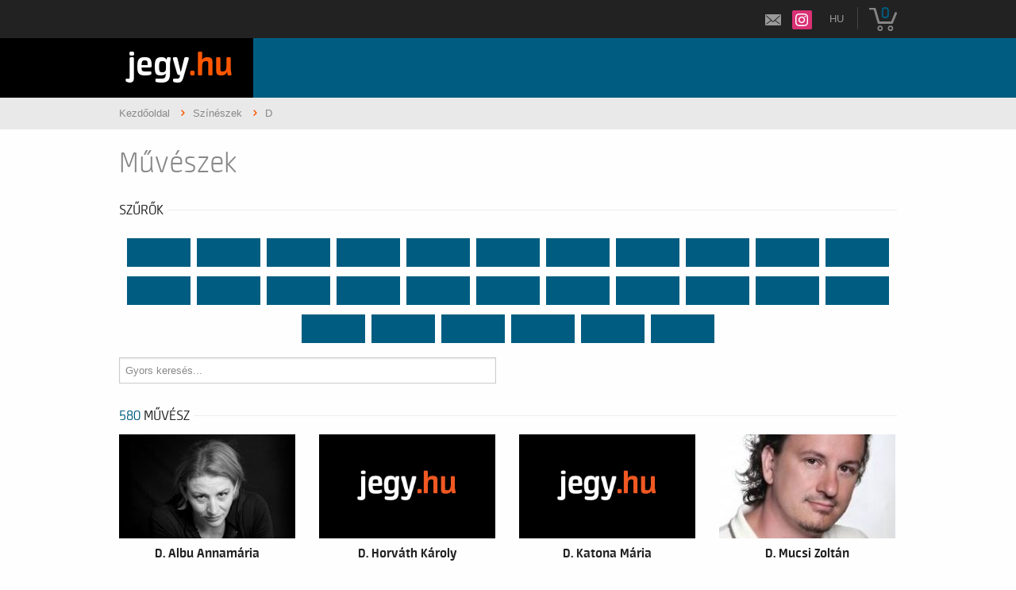

--- FILE ---
content_type: text/html; charset=UTF-8
request_url: https://legiparade.jegy.hu/person/listing/d/1
body_size: 19179
content:
<!DOCTYPE html>
<html class="no-js" lang="hu">
	<head>
		<meta charset="utf-8" />
		<meta name="viewport" content="width=device-width, initial-scale=1, maximum-scale=1" />
		<title>Jegy.hu | Színészek</title>
		<link rel="canonical" href="https://www.jegy.hu/person/d/1" />
		<link rel="icon" href="/resources/images/favicons/favicon_jegy.ico">
		<meta name="description" content="A jegy.hu-n színházi előadásokra, koncertekre, fesztiválokra, sporteseményekre vásárolhat jegyet online, bankkártyával. Színházjegy, koncertjegy, zene, fesztivál," />

		<meta name="keywords" content="Jegy, Jegyvásárlás, label_theatre_ticket, label_concert_ticket, Színház, program_subtype_koncert, Fesztivál, label_buy_tickets_online, interface_lang_boxoffice" />

		
		<meta property="og:title" content="Jegy.hu - Színészek" />

		<meta property="og:type" content="website" />

		<meta property="og:site_name" content="Jegy.hu" />

		<meta property="og:image" content="https://legiparade.jegy.hu/resources/img/jegyhu_logo_square_300.jpg" />

		<meta property="og:url" content="/person/listing/" />

		<meta property="og:description" content="A jegy.hu-n színházi előadásokra, koncertekre, fesztiválokra, sporteseményekre vásárolhat jegyet online, bankkártyával. Színházjegy, koncertjegy, zene, fesztivál, jegyvásárlás." />

		<link rel="stylesheet" href="/resources/css/fonts/fontkit.css?v=1768561144" />
		<link rel="stylesheet" href="/resources/css/app.css?v=1768561144" />
		<link rel="stylesheet" href="/resources/js/libs/jquery.qtip/jquery.qtip.min.css?v=1768561144" />
		
		<style type="text/css" media="screen">
<!--

-->
</style>
		<script type="text/javascript">
	
	var prefixbox_enabled = true;
	
</script>
		<script src="/resources/js/vendor/custom.modernizr.js?v=1768561144"></script>
		<script src="/resources/js/jquery-2.2.4.min.js?v=1768561144"></script>
		<script src="/resources/js/mylibs/common.js?v=1768561144"></script>
		<script src="/resources/js/libs/jquery.qtip/jquery.qtip.min.js?v=1768561144"></script>
		<script src="/resources/js/libs/jquery.number.min.js?v=1768561144"></script>
		

<!-- Prefixbox Integration -->
<link rel="preconnect" href="https://integration.prefixbox.com/" />
<link rel="dns-prefetch" href="https://integration.prefixbox.com/" />
<link rel="preconnect" href="https://api.prefixbox.com/" />
<link rel="dns-prefetch" href="https://api.prefixbox.com/" />
<script>
	window.prefixboxAnalytics=window.prefixboxAnalytics||function(t,s,p,o){(window.pfbxQueue=window.pfbxQueue||[]).push({type:t,source:s,params:p,overrideObject:o});};
	window.prefixboxFunctions=window.prefixboxFunctions||{}; window.prefixboxCustomerFunctions=window.prefixboxCustomerFunctions||{};
</script>
<script
	id="prefixbox-integration-v2"
	async
	defer
	fetchpriority="high"
	type="text/javascript"
	src="https://integration.prefixbox.com/8deb2c23-dd26-4c07-96e3-610c8c1918d9/"
></script>
<!-- End Prefixbox Integration -->


<script type="text/javascript">window.$crisp=[];window.CRISP_WEBSITE_ID="55cff766-ea7f-4a90-a0ec-2f2a22faa919";(function(){d=document;s=d.createElement("script");s.src="https://client.crisp.chat/l.js";s.async=1;d.getElementsByTagName("head")[0].appendChild(s);})();</script>





<script type="application/ld+json">
						{
						"@context": "https://schema.org",
						"@type": "BreadcrumbList",
						"itemListElement": [{
				"@type": "ListItem",
				"position": 1,
				"item":
				{
				"@id": "/person",
				"name": "Színészek"
				}
			},{
				"@type": "ListItem",
				"position": 2,
				"item":
				{
				"@id": "/person/d",
				"name": "D"
				}
			}]
			}
			</script>


		<link rel="stylesheet" href="/design/legiparade/design-copy-brand-color-default.css?v=1768561144" />
	</head>
	<body class="">
		
		<div class="jegyhu_main container">
			
<div class="topMenuContainer">
	<div class="row">
		<div class="large-12 columns">
			<nav class="top-bar">
				<section class="top-bar-section">
					<ul class="left top-menu-items">
											</ul>
					<ul class="right">
						<li>
							<!--a id="twitterLink" href="https://twitter.com/jegy_hu" target="_blank"></a-->
							<a id="instagramLink" href="https://www.instagram.com/jegyhu" target="_blank"></a>
							<!--a id="facebookLink" href="https://www.facebook.com/jegyhu" target="_blank"></a-->
							<a id="newsletterLink" href="https://legiparade.jegy.hu/user/newsletter" data-tooltip title="Hírlevél feliratkozás"></a>
						</li>
						<li>
							<div style="position:relative">
								<a id="main_lang_select2" data-tooltip title="Magyar">hu</a>
								<div id="main_lang_list2" class="lang_select_box">
									
									<div class="flag flag-en"></div>
									<a href="?lang=en" rel="nofollow">English</a><br>
									
									<div class="flag flag-da"></div>
									<a href="?lang=da" rel="nofollow">Dansk</a><br>
									
									<div class="flag flag-hu"></div>
									<a href="?lang=hu" rel="nofollow">Magyar</a><br>
									
									<div class="flag flag-sk"></div>
									<a href="?lang=sk" rel="nofollow">Slovenčina</a><br>
									
									<div class="flag flag-pl"></div>
									<a href="?lang=pl" rel="nofollow">Polski</a><br>
									
									<div class="flag flag-de"></div>
									<a href="?lang=de" rel="nofollow">Deutsch</a><br>
									
								</div>
							</div>
						</li>
													<li class="divider"></li>
						<li>
							<div id="basket_holder">
	<div class="basket" id="basketLayerButton">0</div>
</div>
<div id="basketLayer">
	<div>
		<div class="autocompleteRow">
			<div class="firstInfoRow group">
				<div class="left">
					<h4><span class="highlight" id="product_count">0</span> tétel a kosárban</h4>
				</div>
				<div class="right">
					<span class="grayText">Kosáridő:</span> <div class="countdown countdown-fixed" id="miniBasketTimeHolder">00:00</div>
				</div>
			</div>
			<hr/>
		</div>
		<div id="miniBasketProducts">
					</div>
		<div class="autocompleteRow group right">
			<div class="right">Összesen fizetendő: <span class="price totalPrice">0 Ft</span></div>
			<div>
				<a href="https://legiparade.jegy.hu/basket" class="button moreIcon goToOrder">tovább a kosárba</a>
			</div>
		</div>
	</div>
</div>
						</li>
					</ul>
				</section>
			</nav>
		</div>
	</div>
</div>



<div class="headerContainer mobile-giftcard">
	<div class="row">
		<div class="large-3 blackBackground columns logo">
			<a href="https://legiparade.jegy.hu/">
				<h2>jegy<span class="highlight">.hu</span></h2>
			</a>
		</div>
		<div class="large-9 columns mainBackground">
			<div class="row">
				<nav class="large-12 columns menu">
					<div id="horizontalMenu">
						<ul>
													</ul>
					</div>
					<a class="smallScreenBasketIcon" href="https://legiparade.jegy.hu/basket" style="display:none"><span id="smallScreenBasketValue">0</span></a>
										<a class="smallScreenGiftIcon" href="/ajandekkartya" style="display:none"></a>
					<div id="verticalMenu">
						<ul>
							<li><div class="dinamicMenu"></div></li>
						</ul>
						<div id="verticalMenuBox">
							<ul>
															</ul>
						</div>
					</div>
				</nav>
				
							</div>
		</div>
	</div>
</div>


<script type="text/html" id="autocomplete_sample_program_type">
	<div class="autocompleteRow group">
		<a href="/event/category/%name_url%-%id%?q=%name_url%&sgtype=category">%name% <span class="numb">(%cnt%)</span></a>
	</div>
</script>
<script type="text/html" id="autocomplete_sample_program_sub_type">
	<div class="autocompleteRow group">
		<a href="/event/category/%parent_name_url%-%parent_id%/subcategory/%name_url%-%id%?q=%name_url%&sgtype=subcategory">%parent_name% &gt; %name% <span class="numb">(%cnt%)</span></a
	</div>
</script>
<script type="text/html" id="autocomplete_sample_city">
	<div class="autocompleteRow group">
		<a href="/event/category/all/city/%name_url%">%name% <span class="numb">(%cnt%)</span></a>
	</div>
</script>
<script type="text/html" id="autocomplete_sample_program">
	<div class="autocompleteRow group">
		<div class="atocompleteImgHolder">
			<a href="%ProgramLink%" onmousedown="this.href=\'/event/search_jump?ref=%ref%&url=%ProgramLink%\';"><img _src="%ThumbURL%" /></a>
		</div>
		<div class="autocompleteDetails">
			<div class="autocompleteTitle">
				<a href="%ProgramLink%" onmousedown="this.href=\'/event/search_jump?ref=%ref%&url=%ProgramLink%\';">%Name%</a>
			</div>
			<a class="place" href="/venue/%VenueNameURL%" onmousedown="this.href=\'/event/search_jump?ref=%ref%&url=/venue/%VenueNameURL%\';">%VenueName%, %City%</a>
		</div>
	</div>
</script>
<script type="text/html" id="autocomplete_sample_person">
	<div class="autocompleteRow group">
		<div class="atocompleteImgHolder">
			<a href="%url%" onmousedown="this.href=\'/event/search_jump?ref=%ref%&url=%url%\';"><img _src="%ThumbURL%" /></a>
		</div>
		<div class="autocompleteDetails">
			<div class="autocompleteTitle">
				<a href="%url%" onmousedown="this.href=\'/event/search_jump?ref=%ref%&url=%url%\';">
											%LastName% %FirstName%
									</a>
			</div>
		</div>
	</div>
</script>
<script type="text/html" id="autocomplete_sample_venue">
	<div class="autocompleteRow group">
		<div class="atocompleteImgHolder">
			<a href="%url%" onmousedown="this.href=\'/event/search_jump?ref=%ref%&url=%url%\';"><img _src="%ThumbURL%" /></a>
		</div>
		<div class="autocompleteDetails">
			<div class="autocompleteTitle"><a href="%url%" onmousedown="this.href=\'/event/search_jump?ref=%ref%&url=%url%\';">%ServerName%</a></div>
		</div>
	</div>
</script>


			<div class="breadcrumbsContainer">
	<div class="row">
		<div class="large-12 columns">
			<ul itemscope itemtype="http://schema.org/BreadcrumbList" class="breadcrumbs">
				<li itemprop="itemListElement" itemscope itemtype="http://schema.org/ListItem">
					<a href="https://legiparade.jegy.hu/" itemprop="item">
						<span itemprop="name">Kezdőoldal</span>
						<meta itemprop="position" content="1" />
					</a>
				</li>
									<li itemprop="itemListElement" itemscope itemtype="http://schema.org/ListItem">
						<a href="/person" itemprop="item">
							<span itemprop="name">Színészek</span>
						</a>
						<meta itemprop="position" content="2" />
					</li>
														<li itemprop="itemListElement" itemscope itemtype="http://schema.org/ListItem" class="current">D						<meta itemprop="name" content="D" />
						<meta itemprop="position" content="3" />
					</li>
												</ul>
		</div>
	</div>
</div>
			
<div class="row">
	<div class="large-12 columns group siteTitle">
		<h1 class="left">Művészek</h1>
	</div>
</div>
<div class="row">
	<div class="large-12 columns">
		<div class="h4Title noMarginTop">
			<h4>Szűrők</h4>
			<div class="lineHolder">
				<hr/>
			</div>
		</div>
	</div>
</div>
<div class="row">
	<div class="large-12 columns letterLinks">
					<a href="/person/listing/all/1" class="letterLink button">Mind</a>
					<a href="/person/listing/a/1" class="letterLink button">A</a>
					<a href="/person/listing/b/1" class="letterLink button">B</a>
					<a href="/person/listing/c/1" class="letterLink button">C</a>
					<a href="/person/listing/d/1" class="letterLink button activeLetter">D</a>
					<a href="/person/listing/e/1" class="letterLink button">E</a>
					<a href="/person/listing/f/1" class="letterLink button">F</a>
					<a href="/person/listing/g/1" class="letterLink button">G</a>
					<a href="/person/listing/h/1" class="letterLink button">H</a>
					<a href="/person/listing/i/1" class="letterLink button">I</a>
					<a href="/person/listing/j/1" class="letterLink button">J</a>
					<a href="/person/listing/k/1" class="letterLink button">K</a>
					<a href="/person/listing/l/1" class="letterLink button">L</a>
					<a href="/person/listing/m/1" class="letterLink button">M</a>
					<a href="/person/listing/n/1" class="letterLink button">N</a>
					<a href="/person/listing/o/1" class="letterLink button">O</a>
					<a href="/person/listing/p/1" class="letterLink button">P</a>
					<a href="/person/listing/q/1" class="letterLink button">Q</a>
					<a href="/person/listing/r/1" class="letterLink button">R</a>
					<a href="/person/listing/s/1" class="letterLink button">S</a>
					<a href="/person/listing/t/1" class="letterLink button">T</a>
					<a href="/person/listing/u/1" class="letterLink button">U</a>
					<a href="/person/listing/v/1" class="letterLink button">V</a>
					<a href="/person/listing/w/1" class="letterLink button">W</a>
					<a href="/person/listing/x/1" class="letterLink button">X</a>
					<a href="/person/listing/y/1" class="letterLink button">Y</a>
					<a href="/person/listing/z/1" class="letterLink button">Z</a>
					<a href="/person/listing/spec/1" class="letterLink button">...</a>
			</div>
</div>
	<div class="row">
		<div class="large-6 columns letterLinks">
			<input type="text" name="person_quick_search" id="person_quick_search" placeholder="Gyors keresés..." value="" />
		</div>
	</div>

<div class="programBoxesContainer mySexyEqualizeByRow" id="personList">
	<div class="row">
		<div class="large-12 columns">
			<div class="h4Title noMarginTop">
				<h4> <span class="highlight">580</span> művész</h4>
				<div class="lineHolder"> <hr/> </div>
				<input type="hidden" name="basic_url" id="basicURL" value="/person/listing/" />
				<input type="hidden" name="url_params" id="urlParams" value="" />
			</div>
		</div>
	</div>
	<div class="row programBoxes">
					<div class="programBox large-3 columns">
	<div class="mainImgContainer">
		<a href="https://legiparade.jegy.hu/person/d-albu-annamaria-5540">
			<img src="https://pb2.jegy.hu/imgs/system-4/actor/000/005/540/d-albu-annamaria-222-131-63233.jpg" alt="D. Albu Annamária" />
		</a>
	</div>
	<div class="infoContent">
		<a href="https://legiparade.jegy.hu/person/d-albu-annamaria-5540">
							<h2 class="text-center">D. Albu Annamária</h2>
					</a>
	</div>
</div>
					<div class="programBox large-3 columns">
	<div class="mainImgContainer">
		<a href="https://legiparade.jegy.hu/person/d-horvath-karoly-10235">
			<img src="https://legiparade.jegy.hu/resources/img/noimage222.jpg" alt="D. Horváth Károly" />
		</a>
	</div>
	<div class="infoContent">
		<a href="https://legiparade.jegy.hu/person/d-horvath-karoly-10235">
							<h2 class="text-center">D. Horváth Károly</h2>
					</a>
	</div>
</div>
					<div class="programBox large-3 columns">
	<div class="mainImgContainer">
		<a href="https://legiparade.jegy.hu/person/d-katona-maria-9238">
			<img src="https://legiparade.jegy.hu/resources/img/noimage222.jpg" alt="D. Katona Mária" />
		</a>
	</div>
	<div class="infoContent">
		<a href="https://legiparade.jegy.hu/person/d-katona-maria-9238">
							<h2 class="text-center">D. Katona Mária</h2>
					</a>
	</div>
</div>
					<div class="programBox large-3 columns">
	<div class="mainImgContainer">
		<a href="https://legiparade.jegy.hu/person/d-mucsi-zoltan-3994">
			<img src="https://pb2.jegy.hu/imgs/system-4/actor/000/003/994/d-mucsi-zoltan-222-131-5599.jpg" alt="D. Mucsi Zoltán" />
		</a>
	</div>
	<div class="infoContent">
		<a href="https://legiparade.jegy.hu/person/d-mucsi-zoltan-3994">
							<h2 class="text-center">D. Mucsi Zoltán</h2>
					</a>
	</div>
</div>
					<div class="programBox large-3 columns">
	<div class="mainImgContainer">
		<a href="https://legiparade.jegy.hu/person/d-szabo-erzsebet-7655">
			<img src="https://pb2.jegy.hu/imgs/system-4/actor/000/007/655/d-szabo-erzsebet-222-131-81951.jpg" alt="D. Szabó Erzsébet" />
		</a>
	</div>
	<div class="infoContent">
		<a href="https://legiparade.jegy.hu/person/d-szabo-erzsebet-7655">
							<h2 class="text-center">D. Szabó Erzsébet</h2>
					</a>
	</div>
</div>
					<div class="programBox large-3 columns">
	<div class="mainImgContainer">
		<a href="https://legiparade.jegy.hu/person/d-toth-kriszta-15163">
			<img src="https://pb2.jegy.hu/imgs/system-4/actor/000/015/163/d-toth-kriszta-222-131-143472.jpg" alt="D. Tóth Kriszta" />
		</a>
	</div>
	<div class="infoContent">
		<a href="https://legiparade.jegy.hu/person/d-toth-kriszta-15163">
							<h2 class="text-center">D. Tóth Kriszta</h2>
					</a>
	</div>
</div>
					<div class="programBox large-3 columns">
	<div class="mainImgContainer">
		<a href="https://legiparade.jegy.hu/person/d-varga-adam-14434">
			<img src="https://pb2.jegy.hu/imgs/system-4/actor/000/014/434/d-varga-adam-222-131-156662.jpg" alt="D. Varga Ádám" />
		</a>
	</div>
	<div class="infoContent">
		<a href="https://legiparade.jegy.hu/person/d-varga-adam-14434">
							<h2 class="text-center">D. Varga Ádám</h2>
					</a>
	</div>
</div>
					<div class="programBox large-3 columns">
	<div class="mainImgContainer">
		<a href="https://legiparade.jegy.hu/person/daboczi-david-14494">
			<img src="https://pb2.jegy.hu/imgs/system-4/actor/000/014/494/daboczi-david-222-131-131925.jpg" alt="Dabóczi Dávid" />
		</a>
	</div>
	<div class="infoContent">
		<a href="https://legiparade.jegy.hu/person/daboczi-david-14494">
							<h2 class="text-center">Dabóczi Dávid</h2>
					</a>
	</div>
</div>
					<div class="programBox large-3 columns">
	<div class="mainImgContainer">
		<a href="https://legiparade.jegy.hu/person/daboczi-noemi-14936">
			<img src="https://pb2.jegy.hu/imgs/system-4/actor/000/014/936/daboczi-noemi-222-131-139252.jpg" alt="Dabóczi Noémi" />
		</a>
	</div>
	<div class="infoContent">
		<a href="https://legiparade.jegy.hu/person/daboczi-noemi-14936">
							<h2 class="text-center">Dabóczi Noémi</h2>
					</a>
	</div>
</div>
					<div class="programBox large-3 columns">
	<div class="mainImgContainer">
		<a href="https://legiparade.jegy.hu/person/dabronaki-david-14693">
			<img src="https://pb2.jegy.hu/imgs/system-4/actor/000/014/693/dabronaki-david-222-131-134884.jpg" alt="Dabronaki Dávid" />
		</a>
	</div>
	<div class="infoContent">
		<a href="https://legiparade.jegy.hu/person/dabronaki-david-14693">
							<h2 class="text-center">Dabronaki Dávid</h2>
					</a>
	</div>
</div>
					<div class="programBox large-3 columns">
	<div class="mainImgContainer">
		<a href="https://legiparade.jegy.hu/person/daday-lorand-12430">
			<img src="https://legiparade.jegy.hu/resources/img/noimage222.jpg" alt="Daday Loránd" />
		</a>
	</div>
	<div class="infoContent">
		<a href="https://legiparade.jegy.hu/person/daday-lorand-12430">
							<h2 class="text-center">Daday Loránd</h2>
					</a>
	</div>
</div>
					<div class="programBox large-3 columns">
	<div class="mainImgContainer">
		<a href="https://legiparade.jegy.hu/person/daichi-uematsu-9402">
			<img src="https://pb2.jegy.hu/imgs/system-4/actor/000/009/402/daichi-uematsu-222-131-85632.jpg" alt="Daichi Uematsu" />
		</a>
	</div>
	<div class="infoContent">
		<a href="https://legiparade.jegy.hu/person/daichi-uematsu-9402">
							<h2 class="text-center">Daichi Uematsu</h2>
					</a>
	</div>
</div>
					<div class="programBox large-3 columns">
	<div class="mainImgContainer">
		<a href="https://legiparade.jegy.hu/person/dainius-liskevicius-6115">
			<img src="https://legiparade.jegy.hu/resources/img/noimage222.jpg" alt="Dainius Liskevicius" />
		</a>
	</div>
	<div class="infoContent">
		<a href="https://legiparade.jegy.hu/person/dainius-liskevicius-6115">
							<h2 class="text-center">Dainius Liskevicius</h2>
					</a>
	</div>
</div>
					<div class="programBox large-3 columns">
	<div class="mainImgContainer">
		<a href="https://legiparade.jegy.hu/person/dajka-ilka-8336">
			<img src="https://legiparade.jegy.hu/resources/img/noimage222.jpg" alt="Dajka Ilka" />
		</a>
	</div>
	<div class="infoContent">
		<a href="https://legiparade.jegy.hu/person/dajka-ilka-8336">
							<h2 class="text-center">Dajka Ilka</h2>
					</a>
	</div>
</div>
					<div class="programBox large-3 columns">
	<div class="mainImgContainer">
		<a href="https://legiparade.jegy.hu/person/dale-wassermann-5767">
			<img src="https://legiparade.jegy.hu/resources/img/noimage222.jpg" alt="Dale Wassermann" />
		</a>
	</div>
	<div class="infoContent">
		<a href="https://legiparade.jegy.hu/person/dale-wassermann-5767">
							<h2 class="text-center">Dale Wassermann</h2>
					</a>
	</div>
</div>
					<div class="programBox large-3 columns">
	<div class="mainImgContainer">
		<a href="https://legiparade.jegy.hu/person/dali-touiti-3906">
			<img src="https://legiparade.jegy.hu/resources/img/noimage222.jpg" alt="Dali Touiti" />
		</a>
	</div>
	<div class="infoContent">
		<a href="https://legiparade.jegy.hu/person/dali-touiti-3906">
							<h2 class="text-center">Dali Touiti</h2>
					</a>
	</div>
</div>
					<div class="programBox large-3 columns">
	<div class="mainImgContainer">
		<a href="https://legiparade.jegy.hu/person/dali-touiti-3907">
			<img src="https://legiparade.jegy.hu/resources/img/noimage222.jpg" alt="Dali Touiti" />
		</a>
	</div>
	<div class="infoContent">
		<a href="https://legiparade.jegy.hu/person/dali-touiti-3907">
							<h2 class="text-center">Dali Touiti</h2>
					</a>
	</div>
</div>
					<div class="programBox large-3 columns">
	<div class="mainImgContainer">
		<a href="https://legiparade.jegy.hu/person/dalibor-karvay-16431">
			<img src="https://pb2.jegy.hu/imgs/system-4/actor/000/016/431/dalibor-karvay-222-131-243593.jpg" alt="Dalibor Karvay" />
		</a>
	</div>
	<div class="infoContent">
		<a href="https://legiparade.jegy.hu/person/dalibor-karvay-16431">
							<h2 class="text-center">Dalibor Karvay</h2>
					</a>
	</div>
</div>
					<div class="programBox large-3 columns">
	<div class="mainImgContainer">
		<a href="https://legiparade.jegy.hu/person/dallos-bogi-16243">
			<img src="https://pb2.jegy.hu/imgs/system-4/actor/000/016/243/dallos-bogi-222-131-167301.jpg" alt="Dallos Bogi" />
		</a>
	</div>
	<div class="infoContent">
		<a href="https://legiparade.jegy.hu/person/dallos-bogi-16243">
							<h2 class="text-center">Dallos Bogi</h2>
					</a>
	</div>
</div>
					<div class="programBox large-3 columns">
	<div class="mainImgContainer">
		<a href="https://legiparade.jegy.hu/person/dallos-erika-16357">
			<img src="https://pb2.jegy.hu/imgs/system-4/actor/000/016/357/dallos-erika-222-131-170548.jpg" alt="Dallos Erika" />
		</a>
	</div>
	<div class="infoContent">
		<a href="https://legiparade.jegy.hu/person/dallos-erika-16357">
							<h2 class="text-center">Dallos Erika</h2>
					</a>
	</div>
</div>
					<div class="programBox large-3 columns">
	<div class="mainImgContainer">
		<a href="https://legiparade.jegy.hu/person/dallos-ibolya-9586">
			<img src="https://pb2.jegy.hu/imgs/system-4/actor/000/009/586/dallos-ibolya-222-131-21.jpg" alt="Dallos Ibolya" />
		</a>
	</div>
	<div class="infoContent">
		<a href="https://legiparade.jegy.hu/person/dallos-ibolya-9586">
							<h2 class="text-center">Dallos Ibolya</h2>
					</a>
	</div>
</div>
					<div class="programBox large-3 columns">
	<div class="mainImgContainer">
		<a href="https://legiparade.jegy.hu/person/dalnoky-csilla-5950">
			<img src="https://pb2.jegy.hu/imgs/system-4/actor/000/005/950/dalnoky-csilla-222-131-89016.jpg" alt="Dálnoky Csilla" />
		</a>
	</div>
	<div class="infoContent">
		<a href="https://legiparade.jegy.hu/person/dalnoky-csilla-5950">
							<h2 class="text-center">Dálnoky Csilla</h2>
					</a>
	</div>
</div>
					<div class="programBox large-3 columns">
	<div class="mainImgContainer">
		<a href="https://legiparade.jegy.hu/person/dalotti-domonkos-9511">
			<img src="https://legiparade.jegy.hu/resources/img/noimage222.jpg" alt="Dalotti Domonkos" />
		</a>
	</div>
	<div class="infoContent">
		<a href="https://legiparade.jegy.hu/person/dalotti-domonkos-9511">
							<h2 class="text-center">Dalotti Domonkos</h2>
					</a>
	</div>
</div>
					<div class="programBox large-3 columns">
	<div class="mainImgContainer">
		<a href="https://legiparade.jegy.hu/person/dalotti-tibor-3965">
			<img src="https://pb2.jegy.hu/imgs/system-4/actor/000/003/965/dalotti-tibor-222-131-55436.jpg" alt="Dalotti Tibor" />
		</a>
	</div>
	<div class="infoContent">
		<a href="https://legiparade.jegy.hu/person/dalotti-tibor-3965">
							<h2 class="text-center">Dalotti Tibor</h2>
					</a>
	</div>
</div>
					<div class="programBox large-3 columns">
	<div class="mainImgContainer">
		<a href="https://legiparade.jegy.hu/person/damiano-michieletto-11496">
			<img src="https://pb2.jegy.hu/imgs/system-4/actor/000/011/496/damiano-michieletto-222-131-81344.jpg" alt="Damiano Michieletto" />
		</a>
	</div>
	<div class="infoContent">
		<a href="https://legiparade.jegy.hu/person/damiano-michieletto-11496">
							<h2 class="text-center">Damiano Michieletto</h2>
					</a>
	</div>
</div>
					<div class="programBox large-3 columns">
	<div class="mainImgContainer">
		<a href="https://legiparade.jegy.hu/person/dammert-laura-5680">
			<img src="https://legiparade.jegy.hu/resources/img/noimage222.jpg" alt="Dammert Laura" />
		</a>
	</div>
	<div class="infoContent">
		<a href="https://legiparade.jegy.hu/person/dammert-laura-5680">
							<h2 class="text-center">Dammert Laura</h2>
					</a>
	</div>
</div>
					<div class="programBox large-3 columns">
	<div class="mainImgContainer">
		<a href="https://legiparade.jegy.hu/person/damu-roland-2866">
			<img src="https://pb2.jegy.hu/imgs/system-4/actor/000/002/866/damu-roland-222-131-164503.jpg" alt="Damu Roland" />
		</a>
	</div>
	<div class="infoContent">
		<a href="https://legiparade.jegy.hu/person/damu-roland-2866">
							<h2 class="text-center">Damu Roland</h2>
					</a>
	</div>
</div>
					<div class="programBox large-3 columns">
	<div class="mainImgContainer">
		<a href="https://legiparade.jegy.hu/person/dan-gordon-5605">
			<img src="https://legiparade.jegy.hu/resources/img/noimage222.jpg" alt="Dan Gordon" />
		</a>
	</div>
	<div class="infoContent">
		<a href="https://legiparade.jegy.hu/person/dan-gordon-5605">
							<h2 class="text-center">Dan Gordon</h2>
					</a>
	</div>
</div>
					<div class="programBox large-3 columns">
	<div class="mainImgContainer">
		<a href="https://legiparade.jegy.hu/person/dan-karlstrom-12509">
			<img src="https://pb2.jegy.hu/imgs/system-4/actor/000/012/509/dan-karlstrom-222-131-96226.jpg" alt="Dan Karlström" />
		</a>
	</div>
	<div class="infoContent">
		<a href="https://legiparade.jegy.hu/person/dan-karlstrom-12509">
							<h2 class="text-center">Dan Karlström</h2>
					</a>
	</div>
</div>
					<div class="programBox large-3 columns">
	<div class="mainImgContainer">
		<a href="https://legiparade.jegy.hu/person/dan-wilson-5532">
			<img src="https://legiparade.jegy.hu/resources/img/noimage222.jpg" alt="Dan Wilson" />
		</a>
	</div>
	<div class="infoContent">
		<a href="https://legiparade.jegy.hu/person/dan-wilson-5532">
							<h2 class="text-center">Dan Wilson</h2>
					</a>
	</div>
</div>
					<div class="programBox large-3 columns">
	<div class="mainImgContainer">
		<a href="https://legiparade.jegy.hu/person/dancs-annamari-5939">
			<img src="https://pb2.jegy.hu/imgs/system-4/actor/000/005/939/dancs-annamari-222-131-154635.jpg" alt="Dancs Annamari" />
		</a>
	</div>
	<div class="infoContent">
		<a href="https://legiparade.jegy.hu/person/dancs-annamari-5939">
							<h2 class="text-center">Dancs Annamari</h2>
					</a>
	</div>
</div>
					<div class="programBox large-3 columns">
	<div class="mainImgContainer">
		<a href="https://legiparade.jegy.hu/person/dancs-janos-10583">
			<img src="https://pb2.jegy.hu/imgs/system-4/actor/000/010/583/dancs-janos-222-131-192284.jpg" alt="Dancs János" />
		</a>
	</div>
	<div class="infoContent">
		<a href="https://legiparade.jegy.hu/person/dancs-janos-10583">
							<h2 class="text-center">Dancs János</h2>
					</a>
	</div>
</div>
					<div class="programBox large-3 columns">
	<div class="mainImgContainer">
		<a href="https://legiparade.jegy.hu/person/dancsecs-ildiko-9551">
			<img src="https://pb2.jegy.hu/imgs/system-4/actor/000/009/551/dancsecs-ildiko-222-131-161182.jpg" alt="Dancsecs Ildikó" />
		</a>
	</div>
	<div class="infoContent">
		<a href="https://legiparade.jegy.hu/person/dancsecs-ildiko-9551">
							<h2 class="text-center">Dancsecs Ildikó</h2>
					</a>
	</div>
</div>
					<div class="programBox large-3 columns">
	<div class="mainImgContainer">
		<a href="https://legiparade.jegy.hu/person/dande-daniella-15602">
			<img src="https://pb2.jegy.hu/imgs/system-4/actor/000/015/602/dande-daniella-222-131-155126.jpg" alt="Dandé Daniella" />
		</a>
	</div>
	<div class="infoContent">
		<a href="https://legiparade.jegy.hu/person/dande-daniella-15602">
							<h2 class="text-center">Dandé Daniella</h2>
					</a>
	</div>
</div>
					<div class="programBox large-3 columns">
	<div class="mainImgContainer">
		<a href="https://legiparade.jegy.hu/person/danhauser-soma-2090">
			<img src="https://legiparade.jegy.hu/resources/img/noimage222.jpg" alt="Danhauser Soma" />
		</a>
	</div>
	<div class="infoContent">
		<a href="https://legiparade.jegy.hu/person/danhauser-soma-2090">
							<h2 class="text-center">Danhauser Soma</h2>
					</a>
	</div>
</div>
					<div class="programBox large-3 columns">
	<div class="mainImgContainer">
		<a href="https://legiparade.jegy.hu/person/dani-david-9331">
			<img src="https://legiparade.jegy.hu/resources/img/noimage222.jpg" alt="Dani Dávid" />
		</a>
	</div>
	<div class="infoContent">
		<a href="https://legiparade.jegy.hu/person/dani-david-9331">
							<h2 class="text-center">Dani Dávid</h2>
					</a>
	</div>
</div>
			</div>
	<div class="pagination"><span class="paginationLink current"><span>1</span></span><span class="paginationLink number"><a href="/person/listing/d/2" data-ci-pagination-page="2">2</a></span><span class="paginationLink number"><a href="/person/listing/d/3" data-ci-pagination-page="3">3</a></span><span class="paginationLink number"><a href="/person/listing/d/4" data-ci-pagination-page="4">4</a></span><span class="paginationLink number"><a href="/person/listing/d/5" data-ci-pagination-page="5">5</a></span><span class="paginationLink number"><a href="/person/listing/d/6" data-ci-pagination-page="6">6</a></span><span class="paginationLink number"><a href="/person/listing/d/7" data-ci-pagination-page="7">7</a></span><span class="paginationLink number"><a href="/person/listing/d/8" data-ci-pagination-page="8">8</a></span><span class="paginationLink number"><a href="/person/listing/d/9" data-ci-pagination-page="9">9</a></span><span class="paginationLink next"><a href="/person/listing/d/2" data-ci-pagination-page="2" rel="next">&gt;</a></span><span class="paginationLink last"><a href="/person/listing/d/20" data-ci-pagination-page="20">utolsó&nbsp;&raquo;</a></span></div>
</div>
<div class="programBoxesContainer mySexyEqualizeByRow" id="quickSearchResults" style="display:none">
	<div class="row">
		<div class="large-12 columns">
			<div class="h4Title noMarginTop">
				<h4>Keresés: <span class="highlight pqsTerm"></span> </h4>
				<div class="lineHolder"> <hr/> </div>
			</div>
		</div>
	</div>
	<div class="row programBoxes">
		<div id="quickSearchResultsInner"> </div>
	</div>
	<div class="row" id="quickSearchLoading">
		<div class="large-12 columns">
			<div class="preloader_c fullMarginBottom" style="display:block"></div>
		</div>
	</div>
	<div class="row" id="quickSearchNoResults">
		<div class="large-12 columns">
			<p class="text-center">nincs találat</p>
		</div>
	</div>
</div>


<script>
	// Create BP element on the window
	window["bp"] = window["bp"] || function () {
		(window["bp"].q = window["bp"].q || []).push(arguments);
	};
	window["bp"].l = 1 * new Date();

	// Insert a script tag on the top of the head to load bp.js
	scriptElement = document.createElement("script");
	firstScript = document.getElementsByTagName("script")[0];
	scriptElement.async = true;
	scriptElement.src = 'https://pixel.barion.com/bp.js';
	firstScript.parentNode.insertBefore(scriptElement, firstScript);
	window['barion_pixel_id'] = 'BP-Q3HLl7SDfd-1C';

	// Send init event
	bp('init', 'addBarionPixelId', window['barion_pixel_id']);
</script>

<noscript>
	<img height="1" width="1" style="display:none" alt="Barion Pixel" src="https://pixel.barion.com/a.gif?ba_pixel_id='BP-Q3HLl7SDfd-1C'&ev=contentView&noscript=1">
</noscript>


			
<footer class="footer">
	<div class="row">
		<div class="large-12 columns">
							<ul>
								<li class="vesionsPopupLink">
			<a href="/aszf">Általános Szerződési Feltételek</a>
		</li>
				<li class="vesionsPopupLink">
			<a href="/adatkezelesi-szabalyzat">Adatkezelési tájékoztató</a>
		</li>
				<li>
			<a href="/articles/19/vasarlasi-tajekoztato">Vásárlási tájékoztató</a>
		</li>
																	<li>
							<div style="position:relative">
								<a id="main_lang_select1" style="display:block">Magyar<div class="flag flag-hu" ></div></a>
								<div id="main_lang_list1" class="lang_select_box">
									
										<div class="flag flag-en"></div>
										<a href="?lang=en" rel="nofollow">English</a><br>
									
										<div class="flag flag-da"></div>
										<a href="?lang=da" rel="nofollow">Dansk</a><br>
									
										<div class="flag flag-hu"></div>
										<a href="?lang=hu" rel="nofollow">Magyar</a><br>
									
										<div class="flag flag-sk"></div>
										<a href="?lang=sk" rel="nofollow">Slovenčina</a><br>
									
										<div class="flag flag-pl"></div>
										<a href="?lang=pl" rel="nofollow">Polski</a><br>
									
										<div class="flag flag-de"></div>
										<a href="?lang=de" rel="nofollow">Deutsch</a><br>
									
								</div>
							</div>
						</li>
									</ul>
					</div>
	</div>
</footer>


<div id="revBasketExpiresSoon" class="reveal small" data-reveal>
	<h5>Figyelem! A vásárlási időkorlát hamarosan lejár!</h5>
	<div class="row">
		<div class="large-12 columns">
			<div class="right grayText fullMarginBottom">
				becsült lejárati idő:
				<div class="countdown countdown-fixed" id="popupBasketTimeHolder">00:00</div>
			</div>
		</div>
		<div class="large-12 columns">
			<p class="left"> <span class="highlight" id="basketExpiresCnt"></span> tétel a kosárban</p>
			<p class="right">összesen: <span class="price" id="basketExpiresVal"></span> </p>
		</div>
	</div>
	<div class="row">
		<div class="large-12 columns">
			<hr />
			<button id="btnBasketExpireGotoBasket" type="button" class="smallFullWidth smallFullMarginBottom right">tovább a megrendeléshez</button>
			<button class="dark smallFullWidth" data-close type="button">még böngészek</button>
		</div>
	</div>
	<button class="close-button" data-close type="button"></button>
</div>


<div id="revBasketExpired" class="reveal tiny" data-reveal data-close-on-click="false" data-close-on-esc="false">
	<h5></h5>
	<div class="row">
		<div class="large-12 columns">
			<p>Lejárt a vásárlási időkorlát! Kérjük, állítsa össze a kosarát újra!</p>
			<hr />
			<button id="btnBasketExpireReload" class="dark right">Rendben</button>
		</div>
	</div>
</div>


<div class="reveal tiny" id="revdialog_template" data-multiple-opened="true" data-close-on-click="false" data-close-on-esc="false">
	<h5 class="revdialog_title"></h5>
	<div class="row revdialog_body">
		<div class="large-12 columns">
			<p class="revdialog_content"></p>
			<hr class="revdialog_line">
			<a href="" class="button right revdialog_right_button smallFullWidth smallFullMarginBottom" data-close></a>
			<button type="button" class="right revdialog_right_button smallFullWidth smallFullMarginBottom" data-close></button>
			<a href="" class="button revdialog_left_button smallFullWidth" data-close></a>
			<button type="button" class="revdialog_left_button smallFullWidth" data-close></button>
		</div>
	</div>
	<button class="close-button" data-close type="button"></button>
</div>


		</div>
		<script type="text/javascript">
		
		var basketTime = 0;
		
		var basketValue = 0;
		
		var basketValueTxt = "0 Ft";
		
		var basketCount = 0;
		
		var mini_basket_js_template = "<div id=\"basket_holder\">	<div class=\"basket\" id=\"basketLayerButton\">%product_count%</div></div><div id=\"basketLayer\">	<div>		<div class=\"autocompleteRow\">			<div class=\"firstInfoRow group\">				<div class=\"left\">					<h4><span class=\"highlight\" id=\"product_count\">%product_count%</span> tétel a kosárban</h4>				</div>				<div class=\"right\">					<span class=\"grayText\">Kosáridő:</span> <div class=\"countdown countdown-fixed\" id=\"miniBasketTimeHolder\">00:00</div>				</div>			</div>			<hr/>		</div>		<div id=\"miniBasketProducts\">					</div>		<div class=\"autocompleteRow group right\">			<div class=\"right\">Összesen fizetendő: <span class=\"price totalPrice\">%price_total_sum%</span></div>			<div>				<a href=\"https://legiparade.jegy.hu/basket\" class=\"button moreIcon goToOrder\">tovább a kosárba</a>			</div>		</div>	</div></div>";
		
		var mini_basket_item_js_template = "<div id=\"miniProduct_%netproduct_id%\" class=\"autocompleteRow group\">	<div class=\"atocompleteImgHolder\">		<a href=\"%url%\" class=\"imglink\">			<img src=\"%image_url%\" alt=\"%safe_name%\" title=\"%safe_name%\">		</a>	</div>	<div class=\"autocompleteDetails group\">		<div class=\"titleAndPrice\">			<div class=\"autocompleteTitle left\">				<a href=\"%url%\">					%safe_name%				</a>			</div>			<div class=\"price right\">%price%</div>			<div class=\"clear\"></div>		</div>		<div class=\"place\">			<div class=\"place-location\">%location%</div>							<div class=\"place-info\">%info%</div>					</div>	</div>	<hr/></div>";
		
		var person_list_template = "<div class=\"programBox large-3 columns\">	<div class=\"mainImgContainer\">		<a href=\"%url%\">			<img src=\"%image_url%\" alt=\"%lastname% %firstname%\" />		</a>	</div>	<div class=\"infoContent\">		<a href=\"%url%\">							<h2 class=\"text-center\">%lastname% %firstname%</h2>					</a>	</div></div>";
		
		var basketExpireSecs = 300;
var currencyString = " Ft";
var decimalPlaces = 0;
var decimalSeparator = ",";
var thousandSeparator = " ";
var currencyPosAfter = true;
var js_lang = {"added_to_favorites":"Hozz\u00e1adva a kedvencekhez!","admin_bmit":"OK","admin_confirm_delete":"Biztosan t\u00f6rli?","admin_crop_area_not_selected":"Jel\u00f6lje ki a kiv\u00e1gand\u00f3 ter\u00fcletet!","admin_crop_area_too_small":"A kijel\u00f6lt ter\u00fclet t\u00fal kicsi, legal\u00e1bb %!","admin_digits_only":"Csak sz\u00e1mjegyeket adjon meg","admin_disabledaudits_loading":"bet\u00f6lt\u00e9s","admin_events_program_long_desc":"R\u00e9szletes le\u00edr\u00e1s","admin_events_program_short_desc":"R\u00f6vid le\u00edr\u00e1s","admin_image_crop_not_set":"K\u00e9p v\u00e1g\u00e1sa nincs megadva!","admin_invalid_format":"Hib\u00e1s form\u00e1tum","admin_lang_progid":"Program ID","admin_lang_succesful_upload":"Sikeres felt\u00f6lt\u00e9s","admin_mobile_transaction":"(mobil)","admin_news_edit":"Szerkeszt\u00e9s","admin_news_paid":"Fizetett hirdet\u00e9s","admin_no_image_uploaded":"Nincs felt\u00f6ltve k\u00e9p!","admin_pb_close_warning":"K\u00e9rj\u00fck az adatlapot a lap alj\u00e1n tal\u00e1lhat\u00f3 Ment\u00e9s, M\u00e9gse vagy Kihagy gombbal hagyja el, k\u00fcl\u00f6nben z\u00e1rolva marad!","admin_upload_failed":"Hiba a felt\u00f6lt\u00e9skor!","already_in_basket_this_ticket":"erre az el\u0151ad\u00e1sra sz\u00f3l\u00f3 jegyet \u00d6n nem r\u00e9g kos\u00e1rba tett.","audit_deleting_ticket":"Kijel\u00f6l\u00e9s visszavon\u00e1sa\u2026","audit_error_loading_audit":"Sikertelen n\u00e9z\u0151t\u00e9r bet\u00f6lt\u00e9s!","audit_error_loading_sector":"Sikertelen szektor bet\u00f6lt\u00e9s!","audit_error_no_svg_support":"Az \u00f6n \u00e1ltal haszn\u00e1lt b\u00f6ng\u00e9sz\u0151 nem alkalmas a n\u00e9z\u0151t\u00e9r megjelen\u00edt\u00e9s\u00e9re. \u00c1tir\u00e1ny\u00edtjuk a szektoros helyfoglal\u00e1shoz.","audit_error_no_ticket_in_sector":"Nincs el\u00e9rhet\u0151 jegy a szektorban!","audit_error_popup_title":"Hiba!","audit_loading_audit":"N\u00e9z\u0151t\u00e9r megjelen\u00edt\u00e9se\u2026","audit_loading_sector":"Sz\u00e9kek megjelen\u00edt\u00e9se\u2026","audit_price":"Jegy\u00e1r","audit_quantity":"Mennyis\u00e9g","audit_row":"Sor","audit_seat":"Sz\u00e9k","audit_sector":"Szektor","audit_selecting_ticket":"Kijel\u00f6l\u00e9s folyamatban\u2026","audit_tooltip_show_sectors":"Vissza a szektorokhoz","audit_tooltip_zoom_in":"Nagy\u00edt\u00e1s","audit_tooltip_zoom_out":"Kicsiny\u00edt\u00e9s","basket_continue_browsing":"m\u00e9g b\u00f6ng\u00e9szek","basket_go_to_checkout":"tov\u00e1bb a megrendel\u00e9shez","basket_items":"t\u00e9tel a kos\u00e1rban","basket_lang_basket_delete":"T\u00f6r\u00f6l","basket_lang_basket_delete_all":"\u00d6sszes T\u00f6rl\u00e9se","basket_lang_basket_net_price":"\u00d6sszesen","basket_lang_basket_syscharge":"Szolg\u00e1ltat\u00e1si d\u00edj","basket_time_about_to_expire":"Figyelem! A v\u00e1s\u00e1rl\u00e1si id\u0151korl\u00e1t hamarosan lej\u00e1r!","basket_time_estimated":"becs\u00fclt lej\u00e1rati id\u0151:","basket_total":"\u00f6sszesen:","calendar_next":"Tov\u00e1bb","calendar_select_end_date":"V\u00e1lassza ki a z\u00e1r\u00f3 d\u00e1tumot!","calendar_select_start_date":"V\u00e1lassza ki a kezd\u0151 d\u00e1tumot!","confirm_delete_from_favorites":"Biztosan t\u00f6rli a kedvencek k\u00f6z\u00fcl?","conf_lang_confirmation":"Meger\u0151s\u00edt\u00e9s","correct_format":"Helyes form\u00e1tum: 36XY1234567!","deleted_from_favorites":"T\u00f6r\u00f6lve a kedvencek k\u00f6z\u00fcl!","delete_browser_histyory_confirm":"Biztosan t\u00f6r\u00f6lni szeretn\u00e9 a b\u00f6ng\u00e9sz\u00e9s\u00e9nek el\u0151zm\u00e9nyeit?","email_not_equals":"A k\u00e9t e-mail c\u00edm nem azonos!","empty_basket":"\u00dcres kos\u00e1r","failed_unsubcription":"Nem siker\u00fclt leiratkozni","favorite_cancel":"m\u00e9gse","favorite_login":"bejelentkez\u00e9s","favorite_yes":"igen","first_image_crop_required":"Els\u0151 k\u00e9p v\u00e1g\u00e1s megad\u00e1sa k\u00f6telez\u0151!","flash_flashlang_error_unhandled":"Ismeretlen hiba","general_bmit":"OK","general_lang_actor":"Sz\u00edn\u00e9sz","general_lang_add":"Hozz\u00e1ad","general_lang_cancel":"M\u00e9gsem","general_lang_city":"V\u00e1ros","general_lang_conf_mail_resend":"\u00dajrak\u00fcld\u00e9s","general_lang_date":"D\u00e1tum","general_lang_delete":"T\u00f6rl\u00e9s","general_lang_description":"Le\u00edr\u00e1s","general_lang_details":"R\u00e9szletek","general_lang_details_hide":"R\u00e9szletek elrejt\u00e9se","general_lang_error":"Hiba","general_lang_image":"K\u00e9p","general_lang_login":"Bejelentkez\u00e9s","general_lang_logout":"Kijelentkez\u00e9s","general_lang_message":"\u00dczenet","general_lang_name":"N\u00e9v","general_lang_next_month":"K\u00f6vetkez\u0151 h\u00f3nap","general_lang_no":"Nem","general_lang_please_wait":"K\u00e9rem v\u00e1rjon!","general_lang_previous_month":"El\u0151z\u0151 h\u00f3nap","general_lang_search":"Keres\u00e9s","general_lang_tickets":"Jegyek","general_lang_time":"Id\u0151pont","general_lang_today":"Ma","general_lang_venue":"El\u0151ad\u00f3hely","general_lang_yes":"Igen","give_email":"K\u00e9rj\u00fck, adja meg az e-mail c\u00edm\u00e9t!","give_valid_email":"K\u00e9rj\u00fck, adjon meg egy val\u00f3di e-mail c\u00edmet!","gls_only_hungary":"A GLS csomagk\u00fcld\u0151-szolg\u00e1lat csak Magyarorsz\u00e1gon bel\u00fcl k\u00e9zbes\u00edt","if_error_persist":"Ha ez a hiba tov\u00e1bbra is fenn \u00e1ll, k\u00e9rj\u00fck forduljon \u00fcgyf\u00e9lszolg\u00e1latunkhoz!","interface_bmit":"OK","interface_lang_adsale_accept_terms_recommended":"El kell fogadnia a felt\u00e9teleket","interface_lang_basket_paymethoderror":"K\u00e9rj\u00fck, v\u00e1lasszon fizet\u00e9si m\u00f3dot!","interface_lang_buy_best_tickets":"Jegyv\u00e1s\u00e1rl\u00e1s","interface_lang_buy_tickets":"Jegyv\u00e1s\u00e1rl\u00e1s","interface_lang_flash_to_basket":"Kos\u00e1rba","interface_lang_season_tickets":"B\u00e9rletek","interface_lang_sold_out":"Elfogyott","invalid_email":"Hib\u00e1s e-mail c\u00edm!","invlid_coupon_code":"\u00c9rv\u00e9nytelen kuponk\u00f3d!","label_action_failed":"Sikertelen m\u0171velet","label_admin_custom_file_delete_confirm":"Biztosan szeretn\u00e9 t\u00f6r\u00f6lni a f\u00e1jlt?","label_after_from":"-t\u00f3l","label_after_to":"-ig","label_an_error_occured":"Hiba t\u00f6rt\u00e9nt","label_attention":"Figyelem!","label_before_from":"&nbsp;","label_before_to":"&nbsp;","label_checkout_agree_terms":"A jegyek megv\u00e1s\u00e1rl\u00e1s\u00e1hoz el\u0151bb el kell fogadnia a v\u00e1s\u00e1rl\u00e1si felt\u00e9teleket. K\u00e9rj\u00fck, kattintson a jel\u00f6l\u0151n\u00e9gyzetre!","label_checkout_attention":"Figyelem!","label_checkout_data_need":"A jegyek megv\u00e1s\u00e1rl\u00e1s\u00e1hoz el\u0151bb meg kell adnia az adatait!","label_dear_customer":"Tisztelt \u00dcgyfel\u00fcnk!","label_delete_tickets":"Jegyek t\u00f6rl\u00e9se","label_email_confirm_error":"A k\u00e9t c\u00edmnek egyeznie kell!","label_for_foreigners":"K\u00fclf\u00f6ldieknek","label_lower_events":"esem\u00e9ny","label_lower_more":"t\u00f6bb","label_lower_program":"program","label_new_date":"\u00daj id\u0151pont","label_not_found":"nincs tal\u00e1lat","label_original_date":"Eredeti id\u0151pont","label_passwords_not_the_same":"A megadott k\u00e9t jelsz\u00f3 nem egyezik meg!","label_pcs":"db","label_pcs_of_tickets":" ","label_pls_enter_valid_email":"K\u00e9rj\u00fck, val\u00f3s e-mail c\u00edmet adjon meg! Erre az e-mail c\u00edmre k\u00fcldj\u00fck a megv\u00e1s\u00e1rolt jegyeket.","label_pls_enter_your_email":"K\u00e9rj\u00fck adja meg az e-mail c\u00edm\u00e9t!","label_proceed_to_checkout":"tov\u00e1bb a kos\u00e1rba","label_process_fail":"Sikertelen m\u0171velet!","label_program":"Program","label_refund_deadline":"Visszav\u00e1lt\u00e1si hat\u00e1rid\u0151","label_refund_note":"Visszav\u00e1lt\u00e1s inf\u00f3","label_required":"k\u00f6telez\u0151","label_successful_deletion":"Sikeres t\u00f6rl\u00e9s!","label_successful_saving":"Sikeres ment\u00e9s","label_ticket_unavailable_visit_jegy2":"Erre a programra jelenleg nincs elad\u00f3 jegy.","label_tomorrow":"Holnap","label_total":"\u00d6sszesen","label_unsubscribe_from_newsl":"Leiratkoz\u00e1s h\u00edrlev\u00e9lr\u0151l","label_unsuccess_deletion":"Sikertelen t\u00f6rl\u00e9s","label_unsupported_browser_text":"<p>Tisztelt l\u00e1togat\u00f3nk!<\/p>\r\n<p>Az \u00f6n \u00e1ltal haszn\u00e1lt b\u00f6ng\u00e9sz\u0151 nem alkalmas a honlap helyes megjelen\u00edt\u00e9sre. K\u00e9rj\u00fck friss\u00edtse \u00fajabb, biztons\u00e1gosabb verzi\u00f3ra, hogy a meg\u00fajult Jegy.hu minden funkci\u00f3j\u00e1t haszn\u00e1lni tudja.<\/p>","label_weekend":"H\u00e9tv\u00e9g\u00e9n","label_you_sure_to_delete_all_tickets":"Biztosan t\u00f6rli a programhoz tartoz\u00f3 \u00f6sszes jegyet?","lang_newsletter_unsubscribe_sure":"Biztosan leiratkozik?","least_one_translation_required":"Legal\u00e1bb egy ford\u00edt\u00e1s kit\u00f6lt\u00e9se k\u00f6telez\u0151!","mail_service_charge":"szolg\u00e1ltat\u00e1si d\u00edj","netprogram_link_required":"NetProgram Id vagy Link kit\u00f6lt\u00e9se k\u00f6telez\u0151!","newsletter_please_give_correct_email":"A feliratkoz\u00e1shoz k\u00e9rem adjon meg egy helyes email c\u00edmet!","newsletter_please_give_your_email":"A feliratkoz\u00e1shoz k\u00e9rem adja meg email c\u00edm\u00e9t!","not_selected_row":"Nincs kijel\u00f6lt sor!","no_data":"Nincs adat","otpayid_format_invalid":"A helyes form\u00e1tum 12 sz\u00e1mjegy!","phone_only_number":"A telefonsz\u00e1m csak sz\u00e1mjegyekb\u0151l \u00e1llhat!","picture_mandatory":"K\u00e9p megad\u00e1sa k\u00f6telez\u0151!","please_log_in_before_favorite":"A kedvencek felv\u00e9tel\u00e9hez k\u00e9rj\u00fck el\u0151bb jelentkezzen be!","reset_form":"Az \u0171rlap alaphelyzetbe \u00e1ll\u00edt\u00e1s\u00e1hoz kattintson ide!","search_more_person":"t\u00f6bb szem\u00e9ly","search_more_program":"t\u00f6bb program","search_more_venue":"t\u00f6bb helysz\u00edn","search_type_category":"Kateg\u00f3ria","search_type_city":"V\u00e1ros","search_type_person":"Alkot\u00f3, Sz\u00edn\u00e9sz","search_type_program":"Program","search_type_venue":"Helysz\u00edn","settings_language_countries_magyarorszag":"Magyarorsz\u00e1g","settings_language_name_format":"last first","subscribe_newsletter":"H\u00edrlev\u00e9l feliratkoz\u00e1s","subscription_success":"Sikeres h\u00edrlev\u00e9l feliratkoz\u00e1s","subscription_success_cancel":"Sikeres h\u00edrlev\u00e9l leiratkoz\u00e1s","subscription_unsuccessful":"Nem siker\u00fclt feliratkozni","tax_number_11digit":"Az ad\u00f3sz\u00e1mnak 11 sz\u00e1mjegyb\u0151l kell \u00e1llnia!","timelimit_expired":"Lej\u00e1rt a v\u00e1s\u00e1rl\u00e1si id\u0151korl\u00e1t! K\u00e9rj\u00fck, \u00e1ll\u00edtsa \u00f6ssze a kosar\u00e1t \u00fajra!","title_content_required_or_must_empty":"ford\u00edt\u00e1sn\u00e1l a c\u00edm \u00e9s a tartalom is legyen t\u00f6ltve, vagy minden mez\u0151 legyen \u00fcres!","transaction_process_still":"A tranzakci\u00f3 v\u00e9gleges\u00edt\u00e9s\u00e9nek folyamata m\u00e9g jelenleg is tart!","unfortunately_not_complete_request":"Sajnos nem siker\u00fclt teljes\u00edteni a k\u00e9r\u00e9st. Pr\u00f3b\u00e1lja meg k\u00e9s\u0151bb!","unsuccessful_reservation":"Sikertelen foglal\u00e1s!","general_label_results":"Tal\u00e1latok","general_lang_select":"V\u00e1lasszon","label_save_failed":"Sikertelen ment\u00e9s!","admin_couponcodes_confirm_invalidate_all":"Biztosan \u00e9rv\u00e9nytelen\u00edti az \u00f6sszes k\u00f3dot?","admin_couponcodes_set_name_validation":"Csak angol kis- \u00e9s nagybet\u0171k illetve sz\u00e1mok, legal\u00e1bb 5 karakter!","admin_couponcodes_code_validation":"Csak angol nagybet\u0171k \u00e9s sz\u00e1mok, legal\u00e1bb 5 karakter!","admin_couponcodes_datetime_validation":"Hib\u00e1s d\u00e1tum! \u00e9\u00e9\u00e9\u00e9-hh-nn \u00f3\u00f3:pp:mm","admin_couponcodes_interger_validation":"Pozit\u00edv eg\u00e9sz sz\u00e1mot adjon meg!","admin_couponcodes_limit_validation":"A limit legal\u00e1bb 1 legyen!","admin_couponcodes_quantity_validation":"A mennyis\u00e9g legal\u00e1bb 1 legyen!","admin_couponcodes_prefix_validation":"Csak angol nagybet\u0171k, sz\u00e1mok \u00e9s k\u00f6t\u0151jel lehet!","admin_couponcodes_length_validation":"A hossz legal\u00e1bb 5 legyen!","admin_couponcodes_generation_success":"Sikeres gener\u00e1l\u00e1s, az oldal \u00fajrat\u00f6lt\u0151dik.","admin_couponcodes_select_csv_file":"V\u00e1lasszon egy CSV f\u00e1jlt!","admin_couponcodes_import_success":"k\u00f3d sikeresen import\u00e1lva. Az oldal \u00fajrat\u00f6lt\u0151dik.","admin_couponcodes_confirm_delete_selected":"Biztosan t\u00f6rli a kijel\u00f6lt k\u00f3dokat?","admin_couponcodes_confirm_delete":"Biztosan t\u00f6rli a k\u00f3dot?","admin_raterules_name_validation":"N\u00e9v k\u00f6telez\u0151!","admin_raterules_venue_validation":"El\u0151ad\u00f3hely v\u00e1laszt\u00e1sa k\u00f6telez\u0151!","admin_raterules_rate_validation":"R\u00e1ta v\u00e1laszt\u00e1sa k\u00f6telez\u0151!","admin_raterules_package_validation":"Csak akkor haszn\u00e1lhatja az el\u0151ad\u00e1s csomagokat, ha el\u0151ad\u00e1sokat v\u00e1laszt ki!","admin_raterules_price_validation":"Eg\u00e9sz sz\u00e1mot vagy tizedest adjon meg, tizedesponttal!","admin_raterules_price_pricelist_validation":"Nem haszn\u00e1lhatja a minimum\/maximum \u00e9s a felsorolt \u00e1rakat egyszerre!","admin_raterules_pricelist_validation":"Eg\u00e9sz sz\u00e1mot vagy tizedest adjon meg, tizedesponttal! T\u00f6bb sz\u00e1mot vessz\u0151vel v\u00e1lassza el!","admin_raterules_package_with_date_validation":"Csomag eset\u00e9n az el\u0151ad\u00e1s d\u00e1tum \u00e9s a n\u00e9z\u0151t\u00e9r korl\u00e1toz\u00e1s nem haszn\u00e1lhat\u00f3!","admin_raterules_networkenabled_validation":"A h\u00e1l\u00f3zaton enged\u00e9lyezett r\u00e1ta sz\u0171r\u00e9shez sz\u00fcks\u00e9ges az automatikus kedvezm\u00e9ny \u00e9rv\u00e9nyes\u00edt\u00e9s\u00e9nek bejel\u00f6l\u00e9se!","label_newsletter_empty_email_address":"Az e-mail c\u00edmet k\u00f6telez\u0151 megadni!","label_basket_discount_error":"Hiba t\u00f6rt\u00e9nt a kedvezm\u00e9ny be\u00e1ll\u00edt\u00e1sakor!","admin_install_domain_required":"Domain megad\u00e1sa k\u00f6telez\u0151!","admin_install_ip_required":"Szerver IP c\u00edm k\u00f6telez\u0151!","admin_install_copy_settings_required":"V\u00e1lasszon egy oldalt a be\u00e1ll\u00edt\u00e1sok \u00e9s ford\u00ed\u00e1tsok m\u00e1sol\u00e1s\u00e1hoz!","admin_install_copy_data_required":"Felhaszn\u00e1l\u00f3k\/men\u00fck\/cikkek m\u00e1sol\u00e1s\u00e1hoz v\u00e1lasszon egy oldalt!","admin_install_site_name_required":"Oldal neve k\u00f6telez\u0151!","admin_install_one_domain_required":"Legal\u00e1bb egy domain r\u00f6gz\u00edt\u00e9se k\u00f6telez\u0151!","admin_install_default_domain_required":"Jel\u00f6lj\u00f6n meg egy alap domaint!","admin_install_domain_register":"regisztr\u00e1l","admin_install_select_template_option":"V\u00e1lasszon egy template opci\u00f3t!","admin_install_template_dir_required":"Adjon meg egy template nevet!","admin_install_site_address_required":"Adjon meg egy weboldal c\u00edmet!","admin_install_select_template":"V\u00e1lasszon egy l\u00e9tez\u0151 template-et!","event_package_ticket_limit":"Nem vehet t\u00f6bb jegyet a kapcsol\u00f3d\u00f3 el\u0151ad\u00e1s(ok)ra, mint a f\u0151 el\u0151ad\u00e1sra!","label_custom":"Egy\u00e9ni","label_filter_name":"Sz\u0171r\u0151 neve","label_no_data_to_display":"Nincs megjelen\u00edthet\u0151 adat","label_ticket":"Jegy","lang_this_month":"Ez a h\u00f3nap","lang_this_week":"Ez a h\u00e9t","label_admin_related_program":"Kapcsol\u00f3d\u00f3 program","admin_install_tixml_error":"TiXML hiba","admin_install_bincomm_error":"R\u00e9gi\u00f3szerver hiba","admin_install_network_test_ok":"H\u00e1l\u00f3zati teszt OK!","admin_install_network_not_tested":"H\u00e1l\u00f3zati be\u00e1ll\u00edt\u00e1sok hib\u00e1sak, vagy nincsenek tesztelve!","ss_lang_successfull_credit_mesage":"SuperShop karty\u00e1j\u00e1ra sikeres j\u00f3v\u00e1\u00edr\u00e1s t\u00f6rt\u00e9nt, pontjainak sz\u00e1ma:","ss_lang_delete_payment":"Biztosan t\u00f6r\u00f6lni szeretn\u00e9 a SuperShop fizet\u00e9si m\u00f3dot?","ss_lang_invalid_cardno":"A k\u00e1rtyasz\u00e1mnak 16 sz\u00e1mjegyb\u0151l kell \u00e1llnia!","ss_lang_empty_name":"Adja meg a k\u00e1rtyabirtokos nev\u00e9t!","ss_lang_invalid_birthdate":"Adja meg a k\u00e1rtyabirtokos sz\u00fclet\u00e9si d\u00e1tum\u00e1t!","ss_lang_invalid_email":"\u00c9rv\u00e9nytelen email c\u00edm!","ss_lang_invalid_points":"K\u00e9rj\u00fck, egy pozit\u00edv sz\u00e1mot adjon meg!","audit_error_no_solo_seat":"K\u00e9rj\u00fck, ne hagyjon egy darab \u00fcres sz\u00e9ket a sorban","htmlcontent_error_one_translation_required":"Legal\u00e1bb egy nyelven k\u00f6telez\u0151 megadni tartalmat!","admin_install_invalid_venue_id":"\u00c9rv\u00e9nytelen Venue ID!","admin_install_template_dir_invalid":"\u00c9rv\u00e9nytelen template n\u00e9v! Csak angol kisbet\u0171k, sz\u00e1mok, al\u00e1h\u00faz\u00e1s enged\u00e9lyezett.","enter_new_seasonticket_code":"\u00dajabb b\u00e9rletet szeretn\u00e9k meg\u00faj\u00edtani","admin_raterules_audit_with_seasonticket":"B\u00e9rletek eset\u00e9n az el\u0151ad\u00e1s d\u00e1tum \u00e9s n\u00e9z\u0151t\u00e9r korl\u00e1toz\u00e1s nem haszn\u00e1lhat\u00f3.","admin_raterules_couponcodes_and_barcode_check":"A kuponk\u00f3d \u00e9s a vonalk\u00f3d ellen\u0151rz\u00e9s nem haszn\u00e1lhat\u00f3 egyszerre.","admin_raterules_package_and_exclude":"Az el\u0151ad\u00e1s-csomag \u00e9s a kijel\u00f6ltek kiz\u00e1r\u00e1sa nem haszn\u00e1lhat\u00f3 egyszerre.","admin_raterules_package_and_seasontickets":"Az el\u0151ad\u00e1s-csomag nem haszn\u00e1lhat\u00f3 b\u00e9rletekre.","admin_raterules_seasonticket_and_hoursbeforeevent":"Az el\u0151ad\u00e1s kezdete el\u0151tt sz\u0171r\u0151 nem haszn\u00e1lhat\u00f3 b\u00e9rletek eset\u00e9n.","admin_raterules_discounttext_validation":"Prom\u00f3ci\u00f3s vagy jogosults\u00e1g f\u00fcgg\u0151 r\u00e1t\u00e1k eset\u00e9n k\u00f6telez\u0151!","admin_raterules_ratetype_must_be_eligibility":"Kupon k\u00f3dok eset\u00e9n jogosults\u00e1g-f\u00fcgg\u0151 vagy norm\u00e1l r\u00e1ta t\u00edpust kell v\u00e1lasztani.","admin_raterules_ratetype_must_be_normal":"Affiliate URL eset\u00e9n norm\u00e1l r\u00e1ta t\u00edpust kell v\u00e1lasztani.","admin_general_loading":"bet\u00f6lt\u00e9s alatt...","general_lang_hour":"\u00d3ra","general_lang_minute":"Perc","general_lang_second":"M\u00e1sodperc","general_lang_done":"K\u00e9sz","general_lang_now":"Most","audit_tooltip_reset":"Alap\u00e1llapotba","admin_campaign_cancel_confirm":"Figyelem! Ha visszal\u00e9p az eddig bevitt adatai elvesznek!","admin_campaign_activate":"Biztos benne, hogy aktiv\u00e1lja ezt a j\u00e1t\u00e9kot?","admin_campaign_inactivate":"Biztos benne, hogy inaktiv\u00e1lja ezt a j\u00e1t\u00e9kot?","admin_campaign_successfully_created":"A nyerem\u00e9nyj\u00e1t\u00e9ka l\u00e9trej\u00f6tt!","admin_campaign_successfully_saved":"A nyerem\u00e9nyj\u00e1t\u00e9k\u00e1t m\u00f3dos\u00edtottuk!","general_lang_select_all":"Mindent kijel\u00f6l","selectorbox_selected_program":"kiv\u00e1lasztva <span class=\"highlight bold\">%p<\/span> program","selectorbox_selected_event":"kiv\u00e1lasztva <span class=\"highlight bold\">%p<\/span> program <span class=\"highlight bold\">%e<\/span> el\u0151ad\u00e1sa","selectorbox_selected_seasonticket":"kiv\u00e1lasztva <span class=\"highlight bold\">%s<\/span> b\u00e9rlet","admin_crossselling_program_required":"Legal\u00e1bb egy program vagy el\u0151ad\u00e1s v\u00e1laszt\u00e1sa k\u00f6telez\u0151!","admin_crossselling_relprogram_required":"V\u00e1lasszon egy kapcsol\u00f3d\u00f3 el\u0151ad\u00e1st!","admin_crossselling_name_required":"N\u00e9v megad\u00e1sa k\u00f6telez\u0151!","admin_crossselling_title_required":"C\u00edm k\u00f6telez\u0151!","admin_crossselling_venue_required":"El\u0151ad\u00f3hely v\u00e1laszt\u00e1sa k\u00f6telez\u0151!","admin_crossselling_description_required":"Le\u00edr\u00e1s megad\u00e1sa k\u00f6telez\u0151!","selectorbox_over_limit":"Maximum %l elem lehet hozz\u00e1adva!","admin_htmlcontent_activate":"Biztos benne, hogy aktiv\u00e1lja ezt a tartalmat?","admin_htmlcontent_inactivate":"Biztos benne, hogy inaktiv\u00e1lja ezt a tartalmat?","admin_label_basic_data":"Alapadatok","admin_label_htmlcontent_page":"Hol jelenjen meg a kieg\u00e9sz\u00edt\u00e9s?","admin_label_selection_base":"A kiv\u00e1laszt\u00e1s alapja","admin_label_content_data":"Megjelen\u00edtend\u0151 inform\u00e1ci\u00f3","admin_htmlcontent_successfully_created":"A kieg\u00e9sz\u00edt\u0151 inform\u00e1ci\u00f3t sikeresen elhelyezte!","admin_htmlcontent_successfully_saved":"A kieg\u00e9sz\u00edt\u0151 inform\u00e1ci\u00f3t m\u00f3dos\u00edtottuk!","admin_raterules_activate":"Biztos benne, hogy aktiv\u00e1lja ezt a kedvezm\u00e9nyt?","admin_raterules_inactivate":"Biztos benne, hogy inaktiv\u00e1lja ezt a kedvezm\u00e9nyt?","admin_raterule_successfully_created":"A kedvezm\u00e9ny l\u00e9trej\u00f6tt!","admin_raterule_successfully_saved":"A kedvezm\u00e9nyt m\u00f3dos\u00edtottuk!","admin_label_select_events":"Saj\u00e1t el\u0151ad\u00e1s(ok) kiv\u00e1laszt\u00e1sa","admin_label_cs_select_event":"Kapcsolt el\u0151ad\u00e1s kiv\u00e1laszt\u00e1sa","admin_label_cs_select_merch":"Term\u00e9k kiv\u00e1laszt\u00e1sa","admin_label_cs_select_service":"Szolg\u00e1ltat\u00e1s kiv\u00e1laszt\u00e1sa","admin_couponcodes_confirm_delete_set":"Biztosan t\u00f6rli a k\u00f3dk\u00e9szletet?","admin_couponcodes_none_selected":"Egyetlen k\u00f3d sincs kijel\u00f6lve!","audit_tooltip_picture_disclaimer":"A k\u00e9p illusztr\u00e1ci\u00f3\r\nA sz\u00ednpadk\u00e9p el\u0151ad\u00e1sonk\u00e9nt v\u00e1ltozhat.","admin_crossselling_successfully_created":"A kereszt\u00e9rt\u00e9kes\u00edt\u00e9s l\u00e9trej\u00f6tt!","admin_crossselling_successfully_saved":"A kereszt\u00e9rt\u00e9kes\u00edt\u00e9st m\u00f3dos\u00edtottuk!","event_arrival_no_ticket_selected_warning":"K\u00e9rj\u00fck, legal\u00e1bb egy jegyet v\u00e1lasszon!","admin_articles_inactivate":"Biztos benne, hogy inaktiv\u00e1lja ezt a cikket?","admin_articles_activate":"Biztos benne, hogy aktiv\u00e1lja ezt a cikket?","admin_article_successfully_created":"A cikk l\u00e9trej\u00f6tt!","admin_article_successfully_saved":"A cikket m\u00f3dos\u00edtottuk!","label_admission_stat_setting_eatc":"Eladott","dialog_button_close":"Bez\u00e1r","label_input_error":"HIB\u00c1S ADAT","admin_couponcodes_duplicates_deleted":"duplik\u00e1lt k\u00f3d t\u00f6r\u00f6lve.","label_enter_at_least_X_char":"K\u00e9rj\u00fck \u00edrjon legal\u00e1bb %d karaktert!","label_pass_validation_lower_needed":"A jelsz\u00f3 tartalmazzon legal\u00e1bb egy kisbet\u0171t!","label_pass_validation_upper_needed":"A jelsz\u00f3 tartalmazzon legal\u00e1bb egy nagybet\u0171t!","label_pass_validation_number_needed":"A jelsz\u00f3 tartalmazzon legal\u00e1bb egy sz\u00e1mjegyet!","label_required_field":"A mez\u0151 kit\u00f6lt\u00e9se k\u00f6telez\u0151","admin_label_click_select_image":"Kattintson a k\u00e9p kiv\u00e1laszt\u00e1s\u00e1hoz!","admin_venue_is_inactive":"Az el\u0151ad\u00f3hely m\u00e9g nincs l\u00e9trehozva a kliensprogramban!","general_lang_video":"Vide\u00f3","admin_label_click_select_actor":"Kattintson a sz\u00edn\u00e9sz kiv\u00e1laszt\u00e1s\u00e1hoz!","admin_label_child_program":"Gyerek program","audit_seat_obstructed_view":"Ez a hely korl\u00e1tozott l\u00e1t\u00e1st biztos\u00edt","admin_label_available_rate_rules":"El\u00e9rhet\u0151 kedvezm\u00e9nyek","lang_queue_notif_title":"Most m\u00e1r bel\u00e9phet","lang_queue_notif_body":"K\u00f6sz\u00f6nj\u00fck t\u00fcrelm\u00e9t. B\u00f6kj\u00f6n erre az \u00e9rtes\u00edt\u00e9sre a bel\u00e9p\u00e9shez!","admin_supershopextrapoints_activate":"Biztosan aktiv\u00e1lja a szab\u00e1lyt?","admin_supershopextrapoints_inactivate":"Biztosan inaktiv\u00e1lja a szab\u00e1lyt?","admin_supershopextrapoints_successfully_created":"A szab\u00e1ly sikeresen l\u00e9trej\u00f6tt!","admin_supershopextrapoints_successfully_saved":"A szab\u00e1ly sikeresen m\u00f3dos\u00edtva.","admin_couponcodedistribution_set_already_exists":"Ilyen nev\u0171 k\u00f3dk\u00e9szlet m\u00e1r l\u00e9tezik","admin_couponcodedistribution_no_both_limits":"Csak az egyik limit legyen be\u00e1ll\u00edtva!","admin_couponcodedistribution_successfully_created":"A disztrib\u00faci\u00f3s szab\u00e1ly sikeresen l\u00e9trej\u00f6tt.","admin_couponcodedistribution_successfully_saved":"A disztrib\u00faci\u00f3s szab\u00e1ly sikeresen m\u00f3dos\u00edtva.","audit_max_capacity_tickets":"K\u00e9rj\u00fck, hogy egy 1 \u00e9s 10 k\u00f6z\u00f6tti sz\u00e1mot \u00edrjon be!","lang_queue_notif_short_title":"Bel\u00e9phet","end_of_wait_short_title":"\u00dajra","admin_landing_page":"Landing page","audit_wheelchair_confirm":"Ez a hely kerekessz\u00e9kes vend\u00e9gek sz\u00e1m\u00e1ra van fenntartva. Biztosan ezt v\u00e1lasztja?","label_days":"nap","admin_basketlimit_activate":"Biztosan bekapcsolja ezt a limitet?","admin_basketlimit_inactivate":"Biztosan kikapcsolja ezt a limitet?","admin_basketlimit_successfully_created":"Kos\u00e1r limit sikeresen l\u00e9trehozva.","admin_basketlimit_successfully_saved":"Kos\u00e1r limit sikeresen m\u00f3dos\u00edtva.","admin_programseries_activate":"Biztos benne, hogy aktiv\u00e1lja ezt a program sorozatot?","admin_programseries_inactivate":"Biztos benne, hogy deaktiv\u00e1lja ezt a programsorozatot?","admin_couponcodes_addition_success":"Sikeres hozz\u00e1ad\u00e1s, az oldal \u00fajrat\u00f6lt\u0151dik.","admin_basketlimit_limit_invalid":"A limit 1 \u00e9s 100 k\u00f6z\u00f6tti eg\u00e9sz sz\u00e1m lehet!","admin_basketlimit_enabled_dates_overlap":"A kezd\u0151 d\u00e1tum nem lehet nagyobb vagy egyenl\u0151 mint a v\u00e9ge d\u00e1tum!","label_selected":"kiv\u00e1lasztva","admin_label_highlight_seats":"A sz\u00e9kek kiemel\u00e9s\u00e9hez \u00e1lljon az eg\u00e9rrel egy \u00e1rkateg\u00f3ria f\u00f6l\u00e9!","label_pb_venues_hidden_header_alert":"Az el\u0151ad\u00f3hely oldala csak akkor jelenik meg helyesen, ha minden adatott felt\u00f6lt\u00f6tt. K\u00e9rj\u00fck ne hagyjon \u00fcresen mez\u0151t!<br><br>Biztos, hogy menti?","convenience_required_fields":"K\u00e9rj\u00fck, t\u00f6ltse ki a k\u00f6telez\u0151 mez\u0151ket!","admin_install_created_by_required":"L\u00e9trehoz\u00f3 kit\u00f6lt\u00e9se k\u00f6telez\u0151!","admin_install_comment_required":"Megjegyz\u00e9s kit\u00f6lt\u00e9se k\u00f6telez\u0151!","admin_datepicker_enabled_dates_less":"A kezd\u0151 d\u00e1tum nem lehet nagyobb mint a v\u00e9ge d\u00e1tum!","admin_datepicker_enabled_dates_larger":"A d\u00e1tum nem lehet nagyobb mint a mai nap!","label_no_tickets_to_show":"Nincs aktu\u00e1lis jegye","general_label_result":"tal\u00e1lat","label_szepcard":"Sz\u00e9chenyi k\u00e1rtya","label_missing_image_title":"A k\u00e9p nem tal\u00e1lhat\u00f3","admin_pb_has_missing_image":"Az adatlap hi\u00e1nyz\u00f3 k\u00e9peket tartalmaz!","password_strength_error":"A jelsz\u00f3nak legal\u00e1bb 6 karakter hossz\u00fanak kell lennie, \u00e9s tartalmaznia kell legal\u00e1bb egy sz\u00e1mot, egy kis- \u00e9s egy nagybet\u0171t.","unallowed_email":"Jogosulatlan email c\u00edm!","label_validation_only_alphanumeric_error":"Ez a mez\u0151 csak bet\u0171t, '.' \u00e9s '-' karaktert tartalmazhat.","label_validation_only_alphanumeric_number_error":"Ez a mez\u0151 csak bet\u0171t, sz\u00e1mot, '.' \u00e9s '-' karaktert tartalmazhat.","admin_preorder_cardlist_validation":"ID lista vessz\u0151vel felsorolva","admin_preorder_successfully_created":"\u00daj el\u0151v\u00e9t szab\u00e1ly sikeresen l\u00e9trej\u00f6tt!","admin_preorder_successfully_saved":"El\u0151v\u00e9t szab\u00e1ly sikeresen m\u00f3dos\u00edtva!","admin_preorder_file_required":"Felt\u00f6ltend\u0151 f\u00e1jl megad\u00e1sa k\u00f6telez\u0151!","admin_preorder_duplicate_email":"Ez az email c\u00edm m\u00e1r l\u00e9tezik!","admin_preorder_import_success":"c\u00edm sikeresen import\u00e1lva.","admin_preorder_duplicates_skipped":"duplik\u00e1lt c\u00edm kihagyva. Az oldal \u00fajrat\u00f6lt.","admin_confirm_user_lostpw":"Biztosan \u00faj jelsz\u00f3t k\u00fcld neki?","admin_festival_activate":"Biztos benne, hogy aktiv\u00e1lja ezt a fesztiv\u00e1lt?","admin_festival_inactivate":"Biztos benne, hogy inaktiv\u00e1lja ezt a fesztiv\u00e1lt?","label_invalid_value":"Hib\u00e1s \u00e9rt\u00e9k","mlsz_preorder_allowed":"Tal\u00e1lat, enged\u00e9lyezett!","label_validation_only_numeric":"Ez a mez\u0151 csak pozit\u00edv eg\u00e9sz sz\u00e1mot tartalmazhat.","label_ticket_owner_data_info":"Jegytulajdonos adatok megad\u00e1sa k\u00f6telez\u0151","mandatory_fields_js":"* A megjel\u00f6lt mez\u0151k kit\u00f6lt\u00e9se k\u00f6telez\u0151!","label_general_commission_required":"Az egyik mez\u0151 kit\u00f6lt\u00e9se k\u00f6telez\u0151!","regaddpaymodes_error_5_9":"Cafeteria hiba: nincs felhaszn\u00e1lhat\u00f3 \u00f6sszeg az alsz\u00e1ml\u00e1n!","cafeteria_balance_no_available":"Nincs el\u00e9rhet\u0151 Cafeteria egyenlege","selectorbox_selected_sector":"kiv\u00e1lasztva %s szektor","admin_festival_list_denied":"Biztos benne, hogy tiltja ennek a fesztiv\u00e1lnak a list\u00e1z\u00e1s\u00e1t?","admin_festival_list_enabled":"Biztos benne, hogy enged\u00e9lyezi ennek a fesztiv\u00e1lnak a list\u00e1z\u00e1s\u00e1t?","refund_barcode_valid":"\u00c9rv\u00e9nyes vonalk\u00f3d","event_package_ticket_mustbuy":"K\u00f6telez\u0151 v\u00e1s\u00e1rolni a kapcsol\u00f3d\u00f3 el\u0151ad\u00e1s(ok)ra!","event_package_ticket_limit_min":"Nem vehet kevesebb jegyet a kapcsol\u00f3d\u00f3 el\u0151ad\u00e1s(ok)ra, mint a f\u0151 el\u0151ad\u00e1sra!","event_package_ticket_equal":"Pont annyi jegyet vehet a kapcsol\u00f3d\u00f3 el\u0151ad\u00e1s(ok)ra, mint a f\u0151 el\u0151ad\u00e1sra!","admin_lang_sectorid":"Szektor ID","admin_news_activate":"Biztos benne, hogy aktiv\u00e1lja ezt a h\u00edrt?","admin_news_inactivate":"Biztos benne, hogy inaktiv\u00e1lja ezt a h\u00edrt?","admin_lang_minimum":"Minimum","admin_lang_maximum":"Maximum","admin_lang_step":"L\u00e9p\u00e9sk\u00f6z","admin_lang_warning_positive_integer":"A %f \u00e9rt\u00e9ke pozit\u00edv eg\u00e9sz sz\u00e1m legyen!","admin_lang_warning_one_of_three_fields_mandatory":"A %f1, %f2, %f3 \u00e9rt\u00e9kek k\u00f6z\u00fcl legal\u00e1bb egyet meg kell adni!","admin_lang_warning_greater_than":"A %f1 \u00e9rt\u00e9ke legyen nagyobb legyen, mint a %f2!","admin_lang_confirm_limit_overwrite":"Erre a programra \u00e9s szektorra m\u00e1r van limit megadva, fel\u00fcl\u00edrod?","admin_lang_confirm_cancel_editing":"Biztosan megszak\u00edtod a folyamatban l\u00e9v\u0151 szerkeszt\u00e9st?","admin_lang_confirm_delete":"Biztosan t\u00f6rl\u00f6d ezt az elemet?","admin_lang_custom_doc_warning_fill_fields":"Ha kijel\u00f6lsz egy dokumentumot, az alap nyelvn\u00e9l ki kell t\u00f6lteni a mez\u0151ket.\\nAz alternat\u00edv nyelvekn\u00e9l ha az egyik mez\u0151t megadod, a m\u00e1sikat is ki kell t\u00f6lteni.","valid_rename_voucher":"\u00c9rv\u00e9nyes n\u00e9v\u00e1t\u00edr\u00e1s utalv\u00e1ny!","client_rename_success":"Sikeres n\u00e9v\u00e1t\u00edr\u00e1s!","admin_news_successfully_created":"A h\u00edr l\u00e9trej\u00f6tt!","admin_news_successfully_saved":"A h\u00edr m\u00f3dos\u00edtva!","cafeteria_mail_type_accountchange":"Egyenleg felt\u00f6lt\u00e9s","cafeteria_mail_type_activation":"Fi\u00f3k aktiv\u00e1l\u00e1s","admin_raterules_enabledto_required":"K\u00f6telez\u0151 lej\u00e1rati d\u00e1tumot megadni!","admin_raterules_enabledto_maxdate":"A legt\u00e1volabbi z\u00e1r\u00f3 d\u00e1tum a k\u00f6vetkez\u0151 napt\u00e1ri \u00e9v utols\u00f3 napja!","admin_banner_successfully_created":"A banner l\u00e9trej\u00f6tt!","admin_banner_successfully_saved":"A banner m\u00f3dos\u00edtva!","banner_link_required":"Link kit\u00f6lt\u00e9se k\u00f6telez\u0151.","admin_banner_activate":"Biztos benne, hogy aktiv\u00e1lja ezt a bannert?","admin_banner_inactivate":"Biztos benne, hogy inaktiv\u00e1lja ezt a bannert?","label_no_available_event":"Nincs el\u00e9rhet\u0151 el\u0151ad\u00e1s","label_no_used_ticket":"Nincs felhaszn\u00e1lt jegy","label_no_selected_ticket":"Nincs kiv\u00e1lasztott jegye","label_nocompany_change_button":"Ad\u00f3sz\u00e1mos sz\u00e1mla","label_nocompany_confirm_button":"Mag\u00e1nszem\u00e9ly sz\u00e1mla","queue_blocked_title":"Tiltott","stemx_partners_url_required":"URL vagy aloldal URL k\u00f6telez\u0151!","label_online_event_type_livestream":"Live stream","label_online_event_type_video":"Video stream","label_online_event_type_livestream_video":"Live stream video","repulonap_rename_tooltip":"K\u00e9rem, a gombra kattintva \u00edrja be a jegytulajdonos adatait.","general_label_apply":"Alkalmaz","user_remove_couponcode":"Biztosan t\u00f6rli? Ez esetben elt\u00e1vol\u00edt\u00e1sra ker\u00fclnek a programhoz tartoz\u00f3 jegyek is!","admin_raterules_no_valid_coupon_codes":"A v\u00e1lasztott kuponk\u00f3d k\u00e9szletben nincsenek \u00e9rv\u00e9nyes k\u00f3dok. Biztosan folytatja?","bath_calendar_date_unavailable":"Erre a napra jelenleg nem v\u00e1s\u00e1rolhat\u00f3 bel\u00e9p\u0151jegy","admin_dashboard_reserved":"Foglalt","admin_dashboard_available":"Szabad","admin_dashboard_capacity":"Teljes kapacit\u00e1s","label_upload_unsuccessful":"Sikertelen felt\u00f6lt\u00e9s!","dashboard_sale_chart_title":"Jegy \u00e9s b\u00e9rlet forgalom id\u0151szakra bontva","label_abbrevation_required":"R\u00f6vid\u00edt\u00e9s k\u00f6telez\u0151.","label_dynamic_prices":"Dinamikus \u00e1rak","bath_service_male":"F\u00e9rfi szem\u00e9lyzet","bath_service_female":"N\u0151i szem\u00e9lyzet","bath_confirm_service_add_to_basket":"Amennyiben szeretn\u00e9 jegy\u00e9hez rendelni a v\u00e1lasztott szolg\u00e1ltat\u00e1st, k\u00e9rj\u00fck, kattintson a lehet\u0151s\u00e9gek alatt tal\u00e1lhat\u00f3 \"Jegyhez rendel\" gombra.","bath_service_to_basket":"bath_service_to_basket","bath_service_add_time":"bath_service_add_time","admin_visible_to_required":"L\u00e1that\u00f3s\u00e1g v\u00e9g\u00e9nek megad\u00e1sa k\u00f6telez\u0151.","admin_confirm_enable":"Biztosan enged\u00e9lyezi ezt az elemet?","admin_confirm_disable":"Biztosan kikapcsolja ezt az elemet?","duplicate_items_found":"Duplik\u00e1lt elemek tal\u00e1lhat\u00f3ak.","empty_items_found":"\u00dcres elemek tal\u00e1lhat\u00f3ak.","cookieconsent_title":"Weboldalunk s\u00fctiket haszn\u00e1l","cookieconsent_desc":"A Jegy.hu s\u00fctiket haszn\u00e1l a weboldal m\u0171k\u00f6dtet\u00e9se, jegyv\u00e1s\u00e1rl\u00e1s biztos\u00edt\u00e1sa, felhaszn\u00e1l\u00f3i \u00e9lm\u00e9ny jav\u00edt\u00e1sa, statisztikai adatok gy\u0171jt\u00e9se \u00e9s aj\u00e1nlatok megjelen\u00edt\u00e9se c\u00e9lj\u00e1b\u00f3l. A \"minden s\u00fcti elfogad\u00e1sa\" gombra kattintva beleegyezel, hogy a s\u00fctiket elt\u00e1roljuk az eszk\u00f6z\u00f6d\u00f6n. A be\u00e1ll\u00edt\u00e1sok m\u00f3dos\u00edthat\u00f3k a weboldal alj\u00e1n tal\u00e1lhat\u00f3 \"S\u00fctibe\u00e1ll\u00edt\u00e1sok szerkeszt\u00e9se\" gombra kattintva.","cookieconsent_acceptall":"minden s\u00fcti elfogad\u00e1sa","cookieconsent_necessary":"M\u0171k\u00f6d\u00e9shez sz\u00fcks\u00e9ges s\u00fctik","cookieconsent_settings_title":"S\u00fctibe\u00e1ll\u00edt\u00e1sok","cookieconsent_save":"be\u00e1ll\u00edt\u00e1sok ment\u00e9se","cookieconsent_necessary_title":"M\u0171k\u00f6d\u00e9shez sz\u00fcks\u00e9ges s\u00fctik","cookieconsent_necessary_desc":"A weboldal alapvet\u0151 m\u0171k\u00f6d\u00e9s\u00e9t teszik lehet\u0151v\u00e9. Ezen s\u00fctik n\u00e9lk\u00fcl az oldal nem funkcion\u00e1l megfelel\u0151en, ez\u00e9rt nem kapcsolhat\u00f3k ki.","cookieconsent_statistics_title":"Statisztikai c\u00e9l\u00fa s\u00fctik","cookieconsent_statistics_desc":"Ezek a s\u00fctik a weboldal tartalm\u00e1nak \u00e9s m\u0171k\u00f6d\u00e9s\u00e9nek fejleszt\u00e9s\u00e9ben seg\u00edtenek. Szem\u00e9lyhez nem k\u00f6t\u00f6tt adatot gy\u0171jt\u00fcnk a felhaszn\u00e1l\u00f3k sz\u00e1m\u00e1r\u00f3l, az oldalmegtekint\u00e9sekr\u0151l, a l\u00e1togat\u00e1sok forr\u00e1s\u00e1r\u00f3l \u00e9s hossz\u00e1r\u00f3l","cookieconsent_marketing_title":"Marketing c\u00e9l\u00fa s\u00fctik","cookieconsent_marketing_desc":"Ezek a s\u00fctik a felhaszn\u00e1l\u00f3i \u00e9lm\u00e9ny szem\u00e9lyre szab\u00e1s\u00e1t \u00e9s a c\u00e9lzott hirdet\u00e9sek megjelen\u00edt\u00e9s\u00e9t szolg\u00e1lj\u00e1k. Seg\u00edtenek a webhely \u00fczemeltet\u0151inek \u00e9s harmadik feleknek k\u00f6vetni a felhaszn\u00e1l\u00f3i tev\u00e9kenys\u00e9get az interneten, hogy relev\u00e1ns hirdet\u00e9seket jelen\u00edthessenek meg a felhaszn\u00e1l\u00f3knak. Ezek a s\u00fctik gyakran a hirdet\u0151k \u00e9s marketing szolg\u00e1ltat\u00f3k \u00e1ltal vannak be\u00e1ll\u00edtva a weboldalon, \u00e9s a hirdet\u00e9sek hat\u00e9konys\u00e1g\u00e1nak m\u00e9r\u00e9s\u00e9re is haszn\u00e1lhat\u00f3k.","cookieconsent_cookie_provider":"Szolg\u00e1ltat\u00f3","cookieconsent_cookiedesc_ticketsess":"Munkamenet azonos\u00edt\u00f3","cookieconsent_cookiedesc_cache_params":"HTML cache param\u00e9terek","cookieconsent_cookiedesc_route":"Terhel\u00e9seloszt\u00e1s","cookieconsent_cookiedesc_prefixbox":"Keres\u0151motor","cookieconsent_cookiedesc_crispchat":"\u00dcgyf\u00e9lszolg\u00e1lat chat","cookieconsent_cookiedesc_google_analytics":"Google Analytics weboldal forgalomelemz\u00e9s","cookieconsent_cookiedesc_facebook":"Facebook Pixel weboldal forgalomelemz\u00e9s","lang_edit_cookies":"S\u00fctibe\u00e1ll\u00edt\u00e1sok szerkeszt\u00e9se","seasonpackage_client_required":"\u00dcgyf\u00e9ladatok megad\u00e1sa k\u00f6telez\u0151!","cookieconsent_cookiedesc_google_adsense":"Google Ads rekl\u00e1mok","cookieconsent_details_desc":"<p><a href=\"https:\/\/www.jegy.hu\/articles\/1187\/suti-cookie-tajekoztato\" target=\"_blank\">R\u00e9szletes s\u00fcti t\u00e1j\u00e9koztat\u00f3<\/a><\/p>","sell_validate_data":"adatok ellen\u0151rz\u00e9se","sell_offer_tickets":"elad\u00e1sra k\u00edn\u00e1lom a fenti jegyeket","selectorbox_set_date":"K\u00e9rj\u00fck jel\u00f6lje ki az \u00f6sszes esem\u00e9nyhez a d\u00e1tumokat!","sell_offer_season_tickets":"elad\u00e1sra k\u00edn\u00e1lom a fenti b\u00e9rleteket","sell_tickets_deadline":"Jegy elad\u00e1s\u00e1nak hat\u00e1rideje","sell_season_tickets_deadline":"B\u00e9rlet elad\u00e1s\u00e1nak hat\u00e1rideje","admin_seasonticketpages_url_invalid":"Az URL csak angol kisbet\u0171kb\u0151l, sz\u00e1mokb\u00f3l \u00e9s al\u00e1h\u00faz\u00e1sjelb\u0151l \u00e1llhat, \u00e9s legal\u00e1bb 3 karakter.","label_basket_error_assign_own":"Minden meccsre egy jegy saj\u00e1t n\u00e9vre kell sz\u00f3ljon!","audit_location":"Hely","audit_final_price":"Fizetend\u0151","cookieconsent_cookiedesc_stripe":"Fizet\u00e9si szolg\u00e1ltat\u00f3","cookieconsent_cookiedesc_barion":"Fizet\u00e9si szolg\u00e1ltat\u00f3","cookieconsent_cookiedesc_stemx_auth":"Hiteles\u00edt\u00e9s","cookieconsent_cookiedesc_mux":"Video streaming","admin_event_package_events_required":"El\u0151ad\u00e1sok v\u00e1laszt\u00e1sa k\u00f6telez\u0151","admin_event_package_programs_required":"M\u0171sorok v\u00e1laszt\u00e1sa k\u00f6telez\u0151","admin_event_package_event_required":"Egy el\u0151ad\u00e1s v\u00e1laszt\u00e1sa k\u00f6telez\u0151","admin_event_package_must_assign_sectors":"Minden kapcsol\u00f3d\u00f3 \u00e1rat \u00f6ssze kell rendelni egy tov\u00e1bbi \u00e1rral!","admin_coupon_sector_permission_sector_required":"Legal\u00e1bb egy szektort kell v\u00e1lasztani!","cookieconsent_cookiedesc_microsoft_clarity":"Microsoft Clarity","label_audit_available_count":"el\u00e9rhet\u0151","cookieconsent_accessibility":"Akad\u00e1lymentess\u00e9gi be\u00e1ll\u00edt\u00e1sok","label_next_week":"K\u00f6vetkez\u0151 h\u00e9t","label_festival_locations":"helysz\u00edn","datepickerMonthNames":["janu\u00e1r","febru\u00e1r","m\u00e1rcius","\u00e1prilis","m\u00e1jus","j\u00fanius","j\u00falius","augusztus","szeptember","okt\u00f3ber","november","december"],"datepickerDayNames":["vas\u00e1rnap","h\u00e9tf\u0151","kedd","szerda","cs\u00fct\u00f6rt\u00f6k","p\u00e9ntek","szombat"],"datepickerDayNamesMin":["V","H","K","Sze","Cs","P","Szo"],"datepickerMonthNamesShort":["Jan","Febr","M\u00e1rc","\u00c1pr","M\u00e1j","J\u00fan","J\u00fal","Aug","Szept","Okt","Nov","Dec"]};var current_language = "hu";var default_language = "hu";var PBoxHeight =  {Middle:320, Recommended:370, Small:260} ;var double_search_panel = true;var streaming_frontpage = false;var enable_customer_events = true;var update_buy_ticket_config = true;var gtm_consent_mode = false;var hide_no_date_events = false;var datePickerDefaults = {
			dateFormat: 'yy-mm-dd',
			firstDay: 1,
			monthNames: js_lang.datepickerMonthNames,
			monthNamesShort: js_lang.datepickerMonthNamesShort,
			dayNames: js_lang.datepickerDayNames,
			dayNamesMin: js_lang.datepickerDayNamesMin,
			prevText: js_lang.general_lang_previous_month,
			nextText: js_lang.general_lang_next_month,
			showMonthAfterYear: true,
			yearRange: '-120:+20',
		};var dateTimePickerDefaults = $.extend({}, datePickerDefaults, {
			timeFormat: 'HH:mm:ss',
			timeText: js_lang.general_lang_time,
			hourText: js_lang.general_lang_hour,
			minuteText: js_lang.general_lang_minute,
			secondText: js_lang.general_lang_second,
			closeText: js_lang.general_lang_done,
			currentText: js_lang.general_lang_now
		});var dateTimePickerToDefaults = $.extend({}, dateTimePickerDefaults, {
			hour: 23,
			minute: 59,
			second: 59
		});
		
		$crisp.push(["config", "color:theme", ["-999"]]);
		
		$crisp.push(["set", "session:data", [[["source","Stem4"]]]]);
		
</script>
		<script src="/resources/js/foundation/foundation.min.js?v=1768561144"></script>
		<script src="/resources/js/app.js?v=1768561144"></script>
		<script src="/resources/js/mylibs/docready_common.js?v=1768561144"></script>
		
<script src="/resources/js/mylibs/search_module_helper.js?v=1768561144" type="text/javascript" charset="utf-8"></script>

<script src="/resources/js/mylibs/prefixbox_functions.js?v=1768561144" type="text/javascript" charset="utf-8"></script>

<script src="/resources/js/mylibs/person.js?v=1768561144" type="text/javascript" charset="utf-8"></script>

<script src="/resources/js/libs/jquery.cookie-1.4.1.min.js?v=1768561144" type="text/javascript" charset="utf-8"></script>

		<script type="text/javascript" charset="utf-8">
	$(document).ready(function(){

		
		
			function checkAndSend() {
				if (!('parentIFrame' in window)) {
					setTimeout(checkAndSend, 250); // setTimeout(func, timeMS)
				} else {
					//var origin = location.pathname;
					try {
						//basket content json data base64 encoded:
						window.parentIFrame.sendMessage('[base64]');
						return false;
					}
					catch(err) {
					}
				}
			}
			checkAndSend();
		
		

	});
</script>
	</body>
</html>


--- FILE ---
content_type: text/css
request_url: https://legiparade.jegy.hu/design/legiparade/design-copy-brand-color-default.css?v=1768561144
body_size: 1937
content:
.headerContainer > .row .blackBackground.logo h2 .highlight {
	color: #FF5700 !important;
}
.jegyhu_main.container .alert-box .close-button {
	background-color: transparent !important;
}
.paymentPage p a {
	color: #005D81;
}
.lightBack, #alertPrintLinks ol {
	color: #005D81;
}
.lightBack::before {
	display: none;
}

/* Brand Color Change */
.jegyhu_main.container button, .jegyhu_main.container .button, .ui-dialog button, .ui-dialog .button, .reveal button, .reveal .button {
	background-color: #005D81 !important;
}
.jegyhu_main.container .top-bar-section ul li > a.button {
	background: #005D81 !important;
}
.jegyhu_main.container .top-bar-section ul li.hover > a {
	color: #005D81 !important;
}
.jegyhu_main.container .top-bar-section .dropdown li a:hover {
	color: #005D81 !important;
}
.jegyhu_main.container .no-js .top-bar-section ul li:active > a {
	color: #005D81 !important;
}
.jegyhu_main.container .breadcrumbs > *:before {
	color: #005D81 !important;
}
.jegyhu_main.container .side-nav li.active > a:first-child {
	color: #005D81 !important;
}
.jegyhu_main.container .has-tip:hover, .jegyhu_main.container .has-tip:focus {
	color: #005D81 !important;
}
.jegyhu_main.container .tooltip.opened {
	color: #005D81 !important;
}
.ui-moreIcon {
	background-color: #005D81 !important;
}
.ui-moreIcon:hover, .ui-moreIcon:active {
	background-color: #005D81;
}
.jegyhu_main.container h2 a:hover {
	color: #005D81 !important;
}
.jegyhu_main.container .highlight, .highlight {
	color: #005D81 !important;
}
.jegyhu_main.container .mainBackground {
	background: #005D81 !important;
}
.jegyhu_main.container .mainBackground:before {
	background: #005D81 !important;
}
.jegyhu_main.container .label, .jegyhu_main.container a.label {
	background: #005D81 !important;
}
.jegyhu_main.container .price, .price {
	color: #005D81;
}
.jegyhu_main.container .basketPage .price {
	color: #222;
}
.jegyhu_main.container .placeIcon {
	color: #005D81 !important;
}
.jegyhu_main.container .topMenuContainer .profileMenu:hover {
	color: #005D81 !important;
}
.jegyhu_main.container .headerContainer .menu, .jegyhu_main.container .headerContainer .searchHolder {
	background: #005D81 !important;
}
.jegyhu_main.container .headerContainer .searchHolder {
	background: #005D81 !important;
}
.jegyhu_main.container .headerContainer {
	background-color: #005D81 !important;
}
.jegyhu_main.container #verticalMenuBox ul li a:hover {
	color: #005D81 !important;
}
.jegyhu_main.container .autocompleteRow:hover .autocompleteTitle a {
	color: #005D81 !important;
}
.jegyhu_main.container .breadcrumbsContainer .breadcrumbs li a:hover {
	color: #005D81 !important;
}
.jegyhu_main.container .breadcrumbsContainer .breadcrumbs > *:before {
	color: #005D81 !important;
}
.jegyhu_main.container .footerMenu h4 {
	color: #005D81 !important;
}
.jegyhu_main.container .footerMenu h4 a {
	color: #005D81 !important;
}
.jegyhu_main.container .footerMenu a:hover {
	background: #005D81 !important;
	color: #FFF !important;
}
.jegyhu_main.container .dateBox.orangeDate .date {
	background: #005D81 !important;
}
.jegyhu_main.container .dateBox.orangeHour .hour {
	background: #005D81 !important;
}
.jegyhu_main.container .programBoxesContainer .programBoxes .programBox .mainImgContainer .discount {
	background: #005D81 !important;
}
.jegyhu_main.container .programBoxesContainer .programBoxes .programBox:hover .infoContent h2 {
	color: #005D81 !important;
}
.jegyhu_main.container .toplistBox .rateContainer {
	background: #005D81 !important;
}
.jegyhu_main.container .toplistBox .rateContainer .rateValue {
	background: #005D81 !important;
}
.jegyhu_main.container .toplistBox:hover h3 {
	color: #005D81 !important;
}
.jegyhu_main.container .ticketBox:before {
	color: #005D81 !important;
}
.jegyhu_main.container .ticketBox.actual:hover .dateBox .hour {
	background: #005D81 !important;
}
.jegyhu_main.container .countdown, .countdown {
	color: #005D81;
}
.jegyhu_main.container .countdown.alert {
	color: #FFF;
}
.jegyhu_main.container .artistBox:hover h2 {
	color: #005D81 !important;
}
.jegyhu_main.container .largeRecommendation h1 a:hover {
	color: #005D81 !important;
}
.jegyhu_main.container .programBoxesContainer.lastMinute h4 {
	color: #005D81 !important;
}
.jegyhu_main.container aside a:hover, .jegyhu_main.container #venue_infos li a:hover {
	color: #005D81 !important;
}
.jegyhu_main.container aside label:hover {
	color: #005D81 !important;
}
.jegyhu_main.container .filterBox .filterLabel:hover {
	color: #005D81 !important;
}
.jegyhu_main.container .filterBox .filterCheckbox:checked + .filterLabel {
	background: #005D81 !important;
}
.jegyhu_main.container .ticketChooser:hover .ticketTime {
	color: #005D81 !important;
}
.jegyhu_main.container .ticketChooser:hover .ticketTime > span {
	color: #005D81 !important;
}
.jegyhu_main.container .cityWrapper .howmany em {
	color: #005D81 !important;
}
.jegyhu_main.container .venueWrapper a.more {
	color: #005D81 !important;
}
.jegyhu_main.container .howmany em {
	color: #005D81 !important;
}
.jegyhu_main.container ol.circlePoints li:before {
	color: #005D81 !important;
}
.jegyhu_main.container .articleSite .textLineHeight a {
	color: #005D81 !important;
}
.jegyhu_main.container label a {
	color: #005D81 !important;
}
.jegyhu_main.container .tabs-title > a:hover {
	color: #005D81 !important;
}
#ui-datepicker-div {
	border-color: #005D81 #E9E9E9 #E9E9E9 !important;
}
.ui-datepicker-calendar span {
	color: #005D81;
}
.ui-datepicker-calendar td a.ui-state-default:hover {
	background-color: #005D81;
}
.ui-datepicker-calendar td a.ui-state-active {
	background-color: #005D81;
}
.ui-datepicker-calendar td a.ui-state-highlight {
    color: #005D81;
}
.fancybox-navigation .fancybox-button:hover {
    background-color: #005D81;
}
.jegyhu_main.container .highlight-link {
	color: #005D81;
}
.jegyhu_main.container #actorInfoMore, .jegyhu_main.container #programInfoMore {
	color: #005D81;
}
.jegyhu_main.container .transaction_list a {
	color: #005D81;
}
.jegyhu_main.container .letterLinks .letterLink {
	color: #005D81 !important;
}
.jegyhu_main.container .letterLinks .letterLink.activeLetter {
	background-color: #005D81 !important;
}
.jegyhu_main.container .programFlatList:hover h2 {
	color: #005D81 !important;
}
.jegyhu_main.container .searchDropdownMore a {
	color: #005D81 !important;
}
.jegyhu_main.container .history .event_list a:hover {
	color: #005D81 !important;
}
.jegyhu_main.container .city-box h2:hover {
	color: #005D81 !important;
}
.jegyhu_main.container .venue-box h2:hover {
	color: #005D81 !important;
}
.jegyhu_main.container .venue-box:hover > h2 {
	color: #005D81 !important;
}
.jegyhu_main.container .box.box-2 a, .jegyhu_main.container .box.box-3 a, .jegyhu_main.container .box.box-4 a {
	color: #005D81 !important;
}
.jegyhu_main.container .filterStyle a {
	background: #005D81 !important;
}
.jegyhu_main.container .paginationLink a {
	color: #005D81 !important;
}
.jegyhu_main.container .paginationLink a:hover {
	color: #000 !important;
}
.jegyhu_main.container .paginationLink.current span {
	background-color: #005D81 !important;
}
.jegyhu_main.container .confirmTicketList a:hover {
	color: #005D81 !important;
}
.jegyhu_main.container #search_terms_holder a:hover {
	color: #005D81 !important;
}
.jegyhu_main.container .moreResult a, .jegyhu_main.container .moreResult a span.numb {
	color: #005D81 !important;
}
.jegyhu_main.container .paymentPage .custom p a {
	color: #005D81 !important;
}
.jegyhu_main.container .topMenuContainer .basket {
	color: #005D81 !important;
}
.jegyhu_main.container .button.disabled.has-disabled.available-other-date:hover {
	color: #005D81 !important;
}
.jegyhu_main.container .object_name a {
	color: #005D81 !important;
}
.jegyhu_main.container #loading {
	color: #005D81 !important;
}
.jegyhu_main.container #putToBasket {
	background-color: #005D81 !important;
}
.jegyhu_main.container .circle {
	background-color: #005D81 !important;
}
.jegyhu_main.container #colored, .jegyhu_main.container .ticketCount, .jegyhu_main.container .total, .jegyhu_main.container .currency {
	color: #005D81 !important;
}
.jegyhu_main.container .datepick-month {
	border-color: #005D81 !important;
}
.jegyhu_main.container .datepick-custom-prev {
	background-color: #005D81 !important;
}
.jegyhu_main.container .datepick-custom-next {
	background-color: #005D81 !important;
}
.jegyhu_main.container .datepick-month thead {
	color: #005D81 !important;
}
.jegyhu_main.container .datepick-month td .datepick-today {
	color: #005D81 !important;
}
.jegyhu_main.container .datepick-month td a:hover {
	background-color: #005D81 !important;
}
.jegyhu_main.container .datepick-month td .datepick-selected {
	background-color: #005D81 !important;
}
.jegyhu_main.container .datepick-cmd-close {
	background-color: #005D81 !important;
}
.jegyhu_main.container #buttonPlus:hover, .jegyhu_main.container #buttonMinus:hover, .jegyhu_main.container #buttonEye:hover, .jegyhu_main.container #buttonSectors:hover {
    background-color: #005D81;
}
.jegyhu_main.container button.dark, .jegyhu_main.container button.backIcon, .jegyhu_main.container .button.dark, .jegyhu_main.container .button.backIcon, .ui-dialog button.dark, .ui-dialog button.backIcon, .reveal button.dark {
	background: #222 !important;
}
.jegyhu_main.container button.dark:hover, .jegyhu_main.container button.backIcon:hover, .jegyhu_main.container .button.dark:hover, .jegyhu_main.container .button.backIcon:hover, .ui-dialog button.dark:hover, .ui-dialog button.backIcon:hover, .reveal button.dark:hover {
	background: #111 !important;
}
.jegyhu_main.container .top-bar-section ul li.hover > a, .jegyhu_main.container #main_lang_select2:hover {
	color: #005D81 !important;
}
.jegyhu_main.container .show_more {
	color: #005D81 !important;
}
.jegyhu_main.container .ticketChooser .ticketTime > span{
	color: #005D81 !important;
}
.jegyhu_main.container .dateSelector .chosen-container-single .chosen-drop .chosen-results li.highlighted, .jegyhu_main.container .dateSelector .chosen-container-single .chosen-single div {
    background-color: #005D81 !important;
}
.jegyhu_main.container #ticketSearch .chosen-container .chosen-results li.highlighted, .jegyhu_main.container #contentLeft .filterHolder .chosen-container .chosen-results li.highlighted {
	background-color: #005D81 !important;
}
.jegyhu_main.container .new-form .tabs .tabs-title.is-active > a, .jegyhu_main.container .new-form .tabs .tabs-title.is-active > a:after, .jegyhu_main.container .new-form .show-more:before, .jegyhu_main.container .new-form .show-more {
	color: #005D81 !important;
}
.jegyhu_main.container .new-form .unsubscribe-button {
	border-color: #005D81 !important;
	color: #005D81 !important;
}
.jegyhu_main.container .top-bar-section ul li > a:hover, .jegyhu_main.container a.gift_card_christmas, .jegyhu_main.container li.gift_card_christmas a {
	color: #005D81 !important;
}
.jegyhu_main.container .beforeFooter a {
	color: #005D81;
}
.jegyhu_main.container .beforeFooter a:hover {
	color: #404040;
}
.jegyhu_main.container button#searchButton {
	background-color: #4D4D4D !important;
}
.jegyhu_main.container div.ticket-categories li.highlighted, .jegyhu_main.container div.ticket-categories li.seat-available:hover {
	color: #005D81;
}
.jegyhu_main.container button.disabled, .jegyhu_main.container button[disabled], .jegyhu_main.container .button.disabled, .jegyhu_main.container .button[disabled], .reveal button.disabled, .reveal .button.disabled, .reveal button[disabled], .reveal .button[disabled] {
	background: #E6E6E6 !important;
}
.ui-dialog .ui-widget-header .ui-state-default {
	background: #888 !important;
}
.ui-dialog .ui-dialog-buttonpane .ui-dialog-buttonset button {
	background-color: #222 !important;
}
@media only screen and (max-width: 767px){
	.jegyhu_main.container button#searchButton {
		background-color: #222 !important;
	}
}


--- FILE ---
content_type: text/javascript
request_url: https://legiparade.jegy.hu/resources/js/mylibs/docready_common.js?v=1768561144
body_size: 11263
content:
// Frontend only functions, variables and jQuery events

var emailReg = /^[0-9a-zA-Z\._+-]+@([0-9a-zA-Z]{1}[0-9a-zA-Z-]*\.)+[a-zA-Z-]{2,61}$/i;
var passwordReg = /^(?=.*[A-Z].*)(?=.*[a-z].*)(?=.*\d.*).{6,}$/;
var phonePattern = /^\d{6,}$/;
var dateReg = /^\d{4}-\d{2}-\d{2}$/;

function getErrorSpan(errorMsg,errorId) {
	var idPart = (errorId == undefined) ? '' : ' id="'+errorId+'"';
	return '<small'+idPart+' class="error">'+errorMsg+'</small>';
}

function validPhone(phoneNumber) {
	var required = typeof phone_required !== 'undefined' && phone_required;
	if (required && phoneNumber == '') {
		$("#phone_required").show();
		return false;
	}
	if (phoneNumber != '' && !phonePattern.test(phoneNumber)) {
		$("#phone_required").show();
		return false;
	}
	$("#phone_required").hide();
	return true;
}

// basket.js hasznalja, kellez?
Object.size = function(obj) {
	var size = 0, key;
	for (key in obj) {
		if (obj.hasOwnProperty(key)) size++;
	}
	return size;
};

function initBasketTimeout(basketTime, callback, basketExpireSecs) {
	BasketExpire.timerHolders.push('miniBasketTimeHolder'); // old mini basket
	BasketExpire.timerHolders.push('popupBasketTimeHolder'); // old expires soon
	BasketExpire.alertTime = basketExpireSecs;
	if (callback != '') {
		BasketExpire.expireCallback = callback;
	}
	BasketExpire.start(basketTime);
}

function toggleMiniBasket() {
	$("#basketLayer").slideToggle(400);
}

/**
 * Update mini basket
 * @param pBasketTime Reamining time in seconds, or 0
 * @param basketArray Basket contens
 * @param productCount Product count (tickets)
 * @param priceTotalSum Total sum price
 * @returns void
 */
function updateMiniBasket(pBasketTime, basketArray, productCount, priceTotalSum, basketExtraContent, basketOperation) {
	// Build dropdown
	var mainTpl = mini_basket_js_template;
	mainTpl = mainTpl.replace(new RegExp('%product_count%', 'g'), productCount);
	mainTpl = mainTpl.replace(new RegExp('%price_total_sum%', 'g'), priceTotalSum);
	mainTpl = $('<div>').html(mainTpl);

	//send basket data to parent
	if ('parentIFrame' in window){
		var sendbasketArray = {
			"basket_data" : {
				"basket_array" : basketArray,
				"product_count" : productCount,
				"price_total_sum" : priceTotalSum,
				"basketTime" : pBasketTime,
				"extra_content" : basketExtraContent,
				"operation" : basketOperation
			}
		};
		window.parentIFrame.sendMessage(btoa(encodeURI(JSON.stringify(sendbasketArray))));
		//console.log(JSON.stringify(basketArray));
	}
	for (netBasketId in basketArray) {
		var itemTpl = mini_basket_item_js_template;
		for (key in basketArray[netBasketId]) {
			var value = basketArray[netBasketId][key];
			if (value === null) {
				value = '';
			}
			itemTpl = itemTpl.replace(new RegExp('%'+key+'%', 'g'), value);
		}
		itemTpl = $('<div>').html(itemTpl);
		if (typeof(basketArray[netBasketId].non_event_product) != 'undefined' && basketArray[netBasketId].non_event_product == true) {
			// Remove non-event item's links
			$('a', itemTpl).each(function() {
				$(this).parent().html($(this).html());
			});
		}
		$('div#miniBasketProducts', mainTpl).append(itemTpl);
	}
	// Replace dropdown
	$('#basketLayer').parent().html(mainTpl.html());
	// Clear click event
	$('#basketLayerButton').unbind('click');
	// Stop clock
	BasketExpire.stop();
	initBasketTimeout(0, '', basketExpireSecs);
	if (productCount > 0) {
		// Click event
		$('#basketLayerButton').click(function(event) {
			event.preventDefault();
			toggleMiniBasket();
		});
		// Start clock
		basketTime = pBasketTime;
		initBasketTimeout(pBasketTime, '', basketExpireSecs);
	} else {
		$('.topMenuContainer #basket_holder').attr('title', js_lang['empty_basket']);
		$('.topMenuContainer #basket_holder').attr('data-tooltip', '');
		Foundation.reflow($('.topMenuContainer #basket_holder'),'tooltip');
	}
}

function it_price_format(price) {
	price = parseFloat(price);
	price = $.number(price, decimalPlaces, decimalSeparator, thousandSeparator);
	if (currencyPosAfter) {
		return price+' '+currencyString.trim();
	} else {
		return currencyString.trim()+' '+price;
	}
}

var search_last_text = '';
var search_last_id = 0;

function general_search_init(){
	var timer;
	$("#generalSearch").focusin(function() {
		if($('.autocomplete #row_holder').html().length > 0 || $('.autocomplete .not_found').is(':visible')){
			$("#generalSearch").parent().addClass("searchFocus");
			// New Freesearch
			if (typeof(double_search_panel) != 'undefined' && double_search_panel) {
				$("body").addClass("faded");
			}
		}

		$(this).bind('keyup', function(){
			clearTimeout(timer);
			var search_text= $(this).val();
			if (search_text.length >= 3 && search_text != search_last_text) {
				timer = setTimeout(function(){
					ajax_search(search_text);
					$("#generalSearch").parent().addClass("searchFocus");
					// New Freesearch
					if (typeof(double_search_panel) != 'undefined' && double_search_panel) {
						$("body").addClass("faded");
					}
				},400);
			}
		});

		if($(window).width() > 767){
			var searchWidth = searchNewSize();
			$(this).parent().animate(
				{
					width: searchWidth
				},
				200
			);
		}

	});

	$(document).click(function(event) {
		var target = $(event.target);
		if (!$('#generalSearch').is(':focus') && target.parents().index($('.autocomplete')) == -1 && target.parents().index($('.searchForm')) != 0) {
			//ajaxhoz
			var ount_timer = setInterval(function(){
				$("#generalSearch").unbind('keyup');
				$("#generalSearch").parent().removeClass("searchFocus");
				// New Freesearch
				if (typeof(double_search_panel) != 'undefined' && double_search_panel) {
					$("body").removeClass("faded");
				}
				window.clearInterval(ount_timer);
			},200);
			//kicsinyites
			$("#generalSearch").parent().removeClass("searchFocus");
			// New Freesearch
			if (typeof(double_search_panel) != 'undefined' && double_search_panel) {
				$("body").removeClass("faded");
			}
			// close (minimize) search
			var searchWidth = searchNewSize();
			if ($('#generalSearch').parent().width() == searchWidth) {
				$('#generalSearch').parent().animate(
					{
						width: '100%'
					},
					200
				);
			}
		}
		//kosar

		if (target.attr('id') != "basketLayer" && $("#basketLayer").has(target).length == 0 && event.target.id != "basketLayerButton" && $("#basketLayer").css("display") != "none") {
			$("#basketLayer").slideUp();
		}
	});


}

function ajax_search(search_text){
	$('.autocomplete #row_holder').html('');
	$('#generalSearchForm .moreResult').hide();
	$('#generalSearchForm .preloader_c').show();
	$('.autocomplete .not_found').hide();

	search_last_text = search_text;
	search_last_id++;
	$.ajax({
		type: 'POST',
		url: '/ajax_search',
		data: 'q='+encodeURIComponent(search_text)+'&id='+search_last_id,
		dataType: 'json',
		success: function(data) {
			// Prefixbox
			$(document).trigger('IT:prefixboxResultFound', {'q': data.q, 'all': data.all});
			if (data.event_list != undefined && data.id == search_last_id) {
				$('.autocomplete #row_holder').show().html('');
				$('#generalSearchForm .preloader_c').hide();
				if (data.event_list.length > 0) {
					// New Freesearch
					if ($(window).width() >= 768 && typeof(double_search_panel) != 'undefined' && double_search_panel) {
						$('.autocomplete #row_holder').html(
							'<div class="row">'+
								'<div class="large-6 columns">'+
								'</div>'+
								'<div class="large-6 columns">'+
								'</div>'+
							'</div>'
						);
					} else {
						$('.autocomplete #row_holder').html(
							'<div class="row">'+
								'<div class="large-12 columns">'+
								'</div>'+
							'</div>'
						);
					}

					actual_type = '';
					actual_holder = '';
					used_h = 0;
					var min_h = 475;
					var sum_h = 0;
					var has_cat = false;
					var has_prg = false;
					var has_ven = false;
					var has_per = false;
					var has_cty = false;
					$.each(data.event_list, function(index,event) {
						if (event.result_type == 'program') {
							sum_h += result_img_h;
							has_prg = true;
						}
						if (event.result_type == 'person') {
							sum_h += result_img_h;
							has_per = true;
						}
						if (event.result_type == 'venue') {
							sum_h += result_img_h;
							has_ven = true;
						}
						if (event.result_type == 'program_type') {
							sum_h += result_txt_h;
							has_cat = true;
						}
						if (event.result_type == 'program_sub_type') {
							sum_h += result_txt_h;
							has_cat = true;
						}
						if (event.result_type == 'city') {
							sum_h += result_txt_h;
							has_cty = true;
						}
					});
					if (has_prg) sum_h += result_hdr_h;
					if (has_ven) sum_h += result_hdr_h;
					if (has_per) sum_h += result_hdr_h;
					if (has_cat) sum_h += result_hdr_h;
					if (has_cty) sum_h += result_hdr_h;
					var split_cols = 0;
					if (sum_h > min_h) {
						split_cols = sum_h / 2;
					}
					$.each(data.event_list, function(index, event) {
						switch (event.result_type) {
							case 'program':
							case 'person':
							case 'venue':
								var this_h = result_img_h;
								break;
							case 'program_type':
							case 'program_sub_type':
							case 'city':
								var this_h = result_txt_h;
								break;
						}
						if ($(window).width() >= 768 && typeof(double_search_panel) != 'undefined' && double_search_panel) {
							if (split_cols && used_h + this_h > split_cols) {
								var a1 = used_h + this_h;
								var b1 = sum_h - used_h - this_h + result_hdr_h;
								var a2 = used_h;
								var b2 = sum_h - used_h + result_hdr_h;
								if (Math.abs(a1-b1) < Math.abs(a2-b2)) {
									var holder = '.autocomplete #row_holder .row .large-6:eq(0)';
								} else {
									var holder = '.autocomplete #row_holder .row .large-6:eq(1)';
								}
							} else {
								var holder = '.autocomplete #row_holder .row .large-6:eq(0)';
							}
						} else {
							var holder = '.autocomplete #row_holder .row .large-12';
						}
						add_autocomplete_row(event, data, holder);
					});

					if (data.more_all > 0) {
						$('#generalSearchForm .moreResult').show();
						$('#generalSearchForm .moreResult .numb').text('('+data.more_all+')');
					} else {
						$('#generalSearchForm .moreResult').hide();
					}
				} else {
					$('.autocomplete .not_found').show();
					$('.autocomplete #row_holder').html('');
				}
			}
		},
		error: function() {
			$('.autocomplete #row_holder').html('');
			$("#generalSearch").parent().removeClass("searchFocus");
		}
	});
}

var actual_type = '';
var actual_holder = '';
var used_h = 0;
var result_txt_h = 29;
var result_img_h = 75;
var result_hdr_h = 34;
function add_autocomplete_row(data, alldata, holder){
	switch (data.result_type) {
		case 'program':
		case 'person':
		case 'venue':
			used_h += result_img_h;
			break;
		case 'program_type':
		case 'program_sub_type':
		case 'city':
			used_h += result_txt_h;
			break;
	}
	var ac_row_sample = $('script#autocomplete_sample_' + data.result_type).text();
	var hr="";
	var this_type = data.result_type;
	if (this_type == "program_sub_type") {
		this_type = "program_type";
	}
	if (actual_type !== this_type || actual_holder != holder) {
		switch(data.result_type){
			case "program":
				hr = "<div class='h4Title'><h4>"+js_lang['search_type_program']+"</h4>"+(alldata.more_program > 0 ? "<div class=\"searchDropdownMore\"><a href=\"/event/search/program?q="+alldata.q+"\">"+js_lang['search_more_program']+" ("+alldata.more_program+")</a></div>": "")+"<div class='searchLineHolder'><hr></div></div>";
				break;

			case "person":
				hr = "<div class='h4Title'><h4>"+js_lang['search_type_person']+"</h4>"+(alldata.more_person > 0 ? "<div class=\"searchDropdownMore\"><a href=\"/event/search/person?q="+alldata.q+"\">"+js_lang['search_more_person']+" ("+alldata.more_person+")</a></div>": "")+"<div class='searchLineHolder'><hr></div></div>";
				break;

			case "venue":
				hr = "<div class='h4Title'><h4>"+js_lang['search_type_venue']+"</h4>"+(alldata.more_venue > 0 ? "<div class=\"searchDropdownMore\"><a href=\"/event/search/venue?q="+alldata.q+"\">"+js_lang['search_more_venue']+" ("+alldata.more_venue+")</a></div>": "")+"<div class='searchLineHolder'><hr></div></div>";
				break;

			case "program_type":
			case "program_sub_type":
				hr = "<div class='h4Title'><h4>"+js_lang['search_type_category']+"</h4><div class='searchLineHolder'><hr></div></div>";
				break;
			case "city":
				hr = "<div class='h4Title'><h4>"+js_lang['search_type_city']+"</h4><div class='searchLineHolder'><hr></div></div>";
				break;
		}
		var new_row = hr+ac_row_sample;

		actual_type = this_type;
		actual_holder = holder;
		used_h += result_hdr_h;
	} else {
		hr = "<hr class='quick_search_sepline' />";
		var new_row = hr + ac_row_sample;
	}

	new_row = new_row.replace('_src', 'src');
	$.each(data, function(k,v){
		new_row = new_row.replace(new RegExp('%'+k+'%', 'g'), v);
	});
	new_row = new_row.replace(new RegExp('%ref%', 'g'), alldata.ref);

	$(holder).append(new_row);
}

var line_height;
function resize_program_boxes(){
	/* resize program boxes disabled temporarily
	if(line_height == undefined || isNaN(line_height))
		try{
			line_height = $('p').css('line-height').replace('px','');
		}catch(e){
			line_height = 18;
		}
	$.each(PBoxHeight, function(height_category,target_height){
		$.each($(".PBHeight"+height_category), function(){
			var _this = $(this);
			var desc_p = _this.children('.description').children('p');
			var desc = desc_p.text();
			_this.children('.description').css({height: 'auto'});
			if(_this.height() > target_height )
			{
				while(_this.height() > target_height)
				{
					if(desc.length > 1)
					{
						var substr_to = desc.lastIndexOf(' ')==-1? desc.length-1 : desc.lastIndexOf(' ');
						desc = desc.substring(0, substr_to)+'\u2026';
						desc_p.text(desc);
					}
					else
					{
						desc_p.remove();
						break;
					}
				}
			}

			_this.css({
				height: target_height+'px',
				overflow: 'hidden'
			});
		});
	})
	*/
}

var subsc_email = '';
$('#footer_newsletter_form .submit').click(function(){
	newsletter_error('');
	subsc_email = $('#footer_newsletter_form #subsc_email').val();
	if(subsc_email.length > 0)
	{
		if(subsc_email.match((emailReg))){
			$('#footer_newsletter_form').submit();
		}
		else{
			newsletter_error(js_lang['newsletter_please_give_correct_email']);
		}
	}
	else{
		newsletter_error(js_lang['newsletter_please_give_your_email']);
	}

	function newsletter_error(text){
		if(text.length > 0)
		{
			$('#footer_newsletter_form #subsc_email').addClass('error');
			$('#footer_newsletter_form #error').addClass('error');
			$('#footer_newsletter_form #error').text(text);
		}
		else
		{
			$('#footer_newsletter_form #subsc_email').removeClass('error');
			$('#footer_newsletter_form #error').removeClass('error');
			$('#footer_newsletter_form #error').text('');
		}
	}
});

function initFavorite() {
	if (typeof(favorite) != 'undefined') {
		$('a.addToFav').click(toggleFavorite);
		if (favorite.added == '1') {
			$('a.addToFav').addClass("active");
		}
	}
}

function toggleFavorite(e, confirmed) {
	e.preventDefault();
	if (client_id == "" || client_id == "0") {
		revDialog({
			content: js_lang['please_log_in_before_favorite'],
			leftButton: {
				label: js_lang['favorite_cancel'],
				close: true,
				class: 'dark'
			},
			rightButton: {
				label: js_lang['favorite_login'],
				close: true,
				href: '/user/login'
			}
		});
		return false;
	}
	if (typeof(confirmed) == 'boolean' && confirmed) {
		$.post(
			'/user/toggle_favorite',
			{
				favorite: favorite
			},
			function(data, textStatus, jqXHR) {
				favorite = data;
				if (favorite.added == '1') {
					$('a.addToFav').addClass("active");
					revDialog({
						content: js_lang['added_to_favorites'],
						rightButton: {
							label: js_lang['interface_bmit'],
							close: true,
							class: 'dark'
						}
					});
				} else {
					$('a.addToFav').removeClass("active");
					revDialog({
						content: js_lang['deleted_from_favorites'],
						rightButton: {
							label: js_lang['interface_bmit'],
							close: true,
							class: 'dark'
						}
					});
				}
			},
			'json'
		);
	} else {
		if (favorite.added == '1') {
			revDialog({
				content: js_lang['favorite_yes'],
				leftButton: {
					label: js_lang['favorite_cancel'],
					close: true,
					class: 'dark'
				},
				rightButton: {
					label: js_lang['favorite_login'],
					close: true,
					onClick: function() {
						toggleFavorite(e, true);
					}
				}
			});
		} else {
			toggleFavorite(e, true);
		}
	}
}

/*
 * Cut the content text of textContainer until the innerContainer's height is less or equal than outerContainer's height. Does not cut HTML tags.
 * Returns number of words dropped.
 * <div id="outerContainer" style="max-height: 200px; overflow: hidden;">
 *	 <div id="innerContainer">
 *		 <div id="textContainer">
 *			 Lorem ipsum.....
 *		 </div>
 *		 <div>
 *			 Some other elements if any....
 *		 </div>
 *	 </div>
 * </div>
 */
function cutTextToFitContainer(textContainer, innerContainer, outerContainer) {

	var dropped = 0;
	if($(textContainer).html()){
		var words = $(textContainer).html().split(" ");
		while ($(innerContainer).height() > $(outerContainer).height()) {
			var start_num = 0;
			var close_num = 0;
			do {
				var w = words.pop();
				dropped++;
				close_num += w.split(">").length-1;
				start_num += w.split("<").length-1;
			} while (close_num != start_num);
			$(textContainer).html(words.join(" ")+'\u2026');
		}
		return dropped;
	}
}

function update_buy_ticket_button(button, action) {
	if (action == 'mouseover') {
		var t = 0;
		var lu = $(button).data('lastupdate');
		var d = new Date();
		if (typeof(lu) == 'undefined' || lu+3600000 < d.getTime()) {
			if (!(t = $(button).data('timeout'))) {
				t = window.setTimeout(function() {
					update_buy_ticket_button(button, 'ajax');
				}, 2000);
				$(button).data('timeout', t);
			}
		}
	}
	if (action == 'mouseout') {
		var t = 0;
		if (t = $(button).data('timeout')) {
			window.clearTimeout(t);
			$(button).removeData('timeout');
		}
	}
	if (action == 'ajax') {
		var neteventid = $(button).data('neteventid');
		var real_systemtype = $(button).data('real_systemtype');
		if (typeof(neteventid) != 'undefined' && (typeof(real_systemtype) != 'undefined' && real_systemtype != '5' && real_systemtype != 'X')) {
			$.ajax({
				url: '/event/ajax_update_ticket_count',
				type: 'post',
				dataType: 'json',
				data: {
					netevent_id: neteventid
				},
				success: function(data) {
					$(button).removeData('timeout');
					if (typeof(data.ticket_count) != 'undefined') {
						var disabled = $(button).hasClass('disabled');
						var eventlink = $(button).data('eventlink');
						if (data.ticket_count > 0) {
							if (disabled) {
								$(button).removeClass('disabled has-disabled').addClass('moreIcon').prop('title', '').html(js_lang.interface_lang_buy_best_tickets).prop('href', eventlink);
							}
						} else {
							if (!disabled) {
								$(button).addClass('disabled has-disabled').removeClass('moreIcon').prop('title', js_lang.label_ticket_unavailable_visit_jegy2).html(js_lang.interface_lang_sold_out).prop('href', eventlink);
							}
						}
						var d = new Date();
						$(button).data('lastupdate', d.getTime());
					}
				}
			});
		}
	}
}

// Frontend jQuery events

$(document).ready(function(){
	$(document).on('click', '#generalSearchForm .moreResult', function(){
		if($('#generalSearch').val().length > 0)
			$('#generalSearchForm').submit();
	});

	$(document).on('click', '#searchButton', function(){
		if ($('#generalSearch').val().length > 0) {
			$('#generalSearchForm').submit();
		}
	});

	$(document).on('submit', '#generalSearchForm', function(){
		if ($('#generalSearch').val().length == 0)
			return false;
	});
	
	let tempx2obj = $('di' + 'v#a'
		+ 'v' + 'st'
		+ 'mp'
	);
	if ($(tempx2obj).length === 1) {
		var temp = $(tempx2obj).attr('class').substring(3).replace('-', '') + $(tempx2obj).data('type');
		temp = temp.split('').reverse().join('');
		var jsobj = $('<script>').attr('type', 'text/javascript');
		$(jsobj).text(
			'va' + 'r aud'
			+ 'itvi' + 'ew_to' + 'k'
			+ 'en="' + temp + '";'
		);
		$('di' + 'v#au' + 'dit').before(jsobj);
		$(tempx2obj).remove();
	}

	/* menu reworked */
	var width = $(window).width();
	var mobilViewStyle = false;
	var activatedMobil = false;
	var main_menu = new Array();
	$('#horizontalMenu ul li').each(function(index, element) {
		$(this).addClass('fromHorizontal')
		main_menu.push(this);
	});

	$(window).on('resize', function(){

		$(".top-bar-section .top-menu-items li").hover(
			function () {
				$(this).toggleClass("hover");
			}
		);
		$(".top-bar-section .right .has-dropdown").on("mouseover", function() {
			$(this).addClass('hover');
			$(".top-bar-section .dropdown").addClass('hover');
		});
		$(".top-bar-section .right .has-dropdown").on("mouseout", function() {
			$(this).removeClass('hover');
			$(".top-bar-section .dropdown").removeClass('hover');
		});

		$(".top-bar-section .right .has-dropdown li").hover(
			function () {
				$(this).toggleClass("hover");
				$(".top-bar-section .right dropdown").toggleClass("hover");
			}
		);

		if($(window).width() > 767){
			$('#horizontalMenu ul li').each(function(index, element) {
				//console.log($(this).html()+" ->>"+$(this).position().top);
				if($(this).position().top > 0){
					var exist = false;
					$this = $(this);
					$('#verticalMenuBox ul li').each(function(index, element) {
						if($(this).html()==$this.html()){
							exist =true;
						}
					});
					if(!exist){
						$('#verticalMenuBox ul').prepend("<li class='fromHorizontal'>"+$(this).html()+"</li>");
					}
				}else{
					var exist = false;
					$this = $(this).html();
					$('#verticalMenuBox ul li').each(function(index, element) {
						if($(this).html()==$this){
							$(this).remove();
						}
					});
				}
			});
			if ($('#verticalMenuBox li').length) {
				$('div.dinamicMenu').show();
			} else {
				$('div.dinamicMenu').hide();
			}

			if(typeof window.prefixbox_enabled != 'undefined' && window.prefixbox_enabled === true){
				var mousedownID = -1;
				$('#generalSearch').focusout(function(){
					if (mousedownID == -1) {
						$(document).mousedown(function(evt) {
							var done = 0;
							// The latest element clicked
							clicky = Object.values($(evt.target));
							clicky.forEach(function(element) {
								if (element.tagName == 'BODY') {
									done = 1;
								}
							});
							if (done) {
							}
						});
						mousedownID = 1;
					}
				});
			}
		}

		//PC view to Mobil view
		if($(window).width() < 768 && mobilViewStyle==false){
			mobilViewStyle = true;
			logoWidth = $('.blackBackground.logo a:first-child').outerWidth()+33;
			$('.headerContainer').css('margin-left', logoWidth);
			$('.blackBackground.logo').css({'width': logoWidth, 'margin-left': -logoWidth});
			$('#searchCancelButton').show();
			$(".searchHolder").css("display","none");
			$("#generalSearchForm").css("display","none");
			$('#verticalMenu').unbind('hover');
			$('#verticalMenuBox ul li.fromHorizontal').each(function(index, element) {
				$(this).remove();
			});

			if(!activatedMobil){

				$('#generalSearchForm').append('<button id="searchCancelButton" ><span class="graySearch"></span></button>');
				$('#searchCancelButton').click(function(e) {
					$('.headerContainer').animate({
						'margin-left': logoWidth
					}, 400);
					$('.searchHolder').hide();
					// New Freesearch
					if (typeof(double_search_panel) != 'undefined' && double_search_panel) {
						$("body").removeClass("faded");
					}
					return false;
				});
				//end

				//basket
				$('.smallScreenSearchIcon').click(function(){
					$('.dinamicMenu').css('background-position', '0px -469px');
					$('#verticalMenuBox').css('display','none');
					$('.searchHolder').show();
					$('#generalSearchForm').show();
					$('#generalSearch').focus();
					$('.headerContainer').animate({
						'margin-left': 0
					}, 400);
					return false;
				});
				//end

				//menu
				$('#verticalMenu').click(function(e) {
					if(!$('#verticalMenuBox').is(':visible')){
						$('.dinamicMenu').css('background-position', '0px -1012px');
						$('#verticalMenuBox').css('display','block');
					}else{
						$('.dinamicMenu').css('background-position', '0px -469px');
						$('#verticalMenuBox').css('display','none');
					}
				});
				//end

				//szurok
				$('#filterToggle').addClass('mobilFilter');
				$('#filterToggle').click(function(e) {
					$('.filterHolder').slideToggle(1000);
					$('#filterToggle').toggleClass('mobilFilterBack');
					return false;
				});
				//end
				activatedMobil = true;

			}

			$('#verticalMenuBox ul').prepend(main_menu);

			if($('nav.top-bar li.has-dropdown').length){
				$('nav.top-bar li.has-dropdown ul.dropdown li').each(function(){
					$('#verticalMenuBox ul').prepend($(this).clone().addClass('fromTopbar'));
				});
			}else if($('nav.top-bar li.no-dropdown').length){
				$('#verticalMenuBox ul').prepend($('nav.top-bar li.no-dropdown').clone().addClass('fromTopbar'));
		}

		}
		else if($(window).width() >= 768 && mobilViewStyle==true){
			mobilViewStyle = false;

			$('#searchCancelButton').hide();
			$('.headerContainer').css('margin-left', 0);
			$('.blackBackground.logo').css({'width': 'auto', 'margin-left': 0});
			$(".searchHolder").css("display","block");
			$("#generalSearchForm").css("display","block");
			$('.dinamicMenu').css('background-position', '0px -469px');
			$('#verticalMenuBox').css('display','none');
			$('#verticalMenu').hover(
				function () {
					$('#verticalMenuBox').css('display','block');
					//$('.dinamicMenu').css("background-position","0px -541px");
				},
				function () {
					$('#verticalMenuBox').css('display','none');
					//$('.dinamicMenu').css("background-position","0px -469px");
				}
			);

			$('.dinamicMenu').hover(
				function () {
					$('.dinamicMenu').css("background-position","0px -541px");
				},
				function () {
					$('.dinamicMenu').css("background-position","0px -469px");
				}
			);

			$('#verticalMenuBox ul li.fromHorizontal').each(function(index, element) {
				$('#horizontalMenu ul').append($(this));
			});

			// Remove top bar menu items from dropdown menu
			$('#verticalMenuBox li.fromTopbar').remove();

		}

	});
	/* menu reworked end */

	// Basket
	if (typeof basketTime !== 'undefined') {
		var miniCount = parseInt($('#basketLayerButton').text());
		if (!isNaN(miniCount) && miniCount > 0) {
			$('#basketLayerButton').click(function(event){
				event.preventDefault();
				toggleMiniBasket();
			});
		}
		initBasketTimeout(basketTime, '', basketExpireSecs);
		// New basket expire popups buttons
		$('#btnBasketExpireGotoBasket').click(function() {
			$('#revBasketExpiresSoon').foundation('close');
			if ($(location).attr('href').indexOf('/basket') == -1) {
				document.location.href = '/basket';
			}
		});
		$('#btnBasketExpireReload').click(function() {
			$('#revBasketExpired').foundation('close');
			if ($(location).attr('href').indexOf('/basket') > -1 || $(location).attr('href').indexOf('/dates/services')) {
				document.location.href = '/basket';
			}
		});
		if($('.topMenuContainer #basket_holder .basket').text() == "0"){
			$('.topMenuContainer #basket_holder').attr('title', js_lang['empty_basket']);
			$('.topMenuContainer #basket_holder').attr('data-tooltip', '');
			Foundation.reflow($('.topMenuContainer #basket_holder'),'tooltip');
		}
	}

	if (typeof window.prefixbox_enabled == "undefined" || window.prefixbox_enabled !== true) {
		general_search_init();
	}
	// resize_program_boxes();

	if(typeof window.prefixbox_enabled != 'undefined' && window.prefixbox_enabled === true){
		$('#generalSearch').focusin(function(){
			$('body').addClass('faded');
			$('#generalSearch').parent().addClass('searchFocus');
			if($(window).width() > 767){
				var searchWidth = searchNewSize();
				$(this).parent().animate(
					{
						width: searchWidth
					},
					200
				);
			}
		});
		$('#generalSearch').focusout(function(){
			$('body').removeClass('faded');
			$('#generalSearch').parent().removeClass('searchFocus');
			$(this).parent().animate(
				{
					width: '100%'
				},
				200
			);
		});
	}

	$(window).resize(function(){
		if($('#generalSearch').parent().hasClass('searchFocus') == true){
			var searchWidth = searchNewSize();
			$('#generalSearch').parent().css({'width': searchWidth});
		}
	});

	$(document).on('click', '#main_lang_select1', function(){
		$('#main_lang_list1').css({'left':'-10px', 'min-width':'135px'});
		$('#main_lang_list1').css('bottom', $('footer.footer').outerHeight(true)+'px');
			if($('#main_lang_list1').is(':visible'))
				$('#main_lang_list1').fadeOut('fast');
			else
				$('#main_lang_list1').fadeIn('fast');
		});
	$(document).on('click', '#main_lang_select2', function(){
		$('#main_lang_list2').css({'left':'-10px', 'min-width':'135px'});
			if($('#main_lang_list2').is(':visible'))
				$('#main_lang_list2').fadeOut('fast');
			else
				$('#main_lang_list2').fadeIn('fast');
				$('#main_lang_select2').foundation('hide'); // tooltip
		});

	$(".sliderContainer").css({"height":"auto"});
	//$(".calendar").datepicker(datePickerDefaults);
	$(document).on('click', '#delete_form button', function() {
		revDialog({
			content: js_lang.delete_browser_histyory_confirm,
			leftButton: {
				label: js_lang.general_lang_yes,
				close: true,
				onClick: function() {
					$('#delete_form').submit();
				}
			},
			rightButton: {
				label: js_lang.general_lang_no,
				close: true,
				class: 'dark'
			}
		});
	});

	$(document).on('mouseover', '.buyTicketButton', function() {
		if (typeof('update_buy_ticket_config') != 'undefined' && update_buy_ticket_config) {
			update_buy_ticket_button(this, 'mouseover');
		}
	});
	$(document).on('mouseout', '.buyTicketButton', function() {
		if (typeof('update_buy_ticket_config') != 'undefined' && update_buy_ticket_config) {
			update_buy_ticket_button(this, 'mouseout');
		}
	});
	// terms&conditions / privacy policy versions popup
	$('a.vesionsPopupLink,li.vesionsPopupLink > a').qtip({
		show: 'click',
		hide: 'unfocus',
		position: {
			at: 'top center',
			my: 'bottom center',
			effect: false,
			viewport: $(window)
		},
		style: {
			classes: 'qtip-light'
		},
		fixed: true,
		content: function(event, api) {
			$.ajax({
				url: api.elements.target.attr('href')+'/versions?popup=1',
				dataType: 'json'
			})
			.then(function(content) {
				api.set('content.title', content.title);
				api.set('content.text', content.body);
			}, function(xhr, status, error) {
				api.set('content.text', status + ': ' + error);
			});
			return js_lang.admin_disabledaudits_loading;
		}
	}).bind('click', function(event){ event.preventDefault(); return false; });

	// rate tooltips
	$('.rateInfoSearchEvent span').qtip({style: {classes: 'rateClass'}, content: {title: {text: js_lang.admin_label_available_rate_rules}, content: {text: $(this).attr('title')}}, position: {at: "top center", my: "bottom center", viewport: $(window)}, tip: true});
	$('.rateInfoSearchProgram span').qtip({style: {classes: 'rateClass'}, content: {title: {text: js_lang.admin_label_available_rate_rules}, content: {text: $(this).attr('title')}}, position: {at: "top center", my: "bottom center", viewport: $(window)}, tip: true});
	$('.rateInfoSliderNews span').qtip({style: {classes: 'rateClass'}, content: {title: {text: js_lang.admin_label_available_rate_rules}, content: {text: $(this).attr('title')}}, position: {at: "top center", my: "bottom center", viewport: $(window)}, tip: true});
	$('.rateInfoFeaturedNews span').qtip({style: {classes: 'rateClass'}, content: {title: {text: js_lang.admin_label_available_rate_rules}, content: {text: $(this).attr('title')}}, position: {at: "top center", my: "bottom center", viewport: $(window)}, tip: true});
	$('.rateInfoNormalNews span').qtip({style: {classes: 'rateClass'}, content: {title: {text: js_lang.admin_label_available_rate_rules}, content: {text: $(this).attr('title')}}, position: {at: "top center", my: "bottom center", viewport: $(window)}, tip: true});

	// szepcard tooptips
	$('.infoContent h2.szep-icon span').qtip({style: {classes: 'szepClass', tip: {width: 12}}, content: {title: {text: js_lang.label_szepcard}, content: {text: $(this).attr('title')}}, position: {at: "bottom center", my: "top center", viewport: $(window)}, tip: true});
	$('.programInfo h1.szep-icon span').qtip({style: {classes: 'szepClass', tip: {width: 12}}, content: {title: {text: js_lang.label_szepcard}, content: {text: $(this).attr('title')}}, position: {at: "bottom center", my: "top center", viewport: $(window)}, tip: true});
	$('.ticketChooser div.szep-icon span').qtip({style: {classes: 'szepClass', tip: {width: 12}}, content: {title: {text: js_lang.label_szepcard}, content: {text: $(this).attr('title')}}, position: {at: "left center", my: "right center", viewport: $(window)}, tip: true});

	// paid ads tooltips
	$('.adInfo span').qtip({
		hide: {event: 'unfocus'},
		show: {event: 'click'},
		style: {classes: 'adClass', tip: {width: 12}},
		content: {title: {text: js_lang.admin_news_paid}, content: {text: $(this).attr('title')}},
		position: {at: 'top center', my: 'bottom center', viewport: $(window)},
		tip: true
	});

	// Programbox equalizer
	mySexyEqualizeByRow($('.programBoxesContainer.mySexyEqualizeByRow .programBoxes .programBox'));
	$(window).resize(function() {
		mySexyEqualizeByRow($('.programBoxesContainer.mySexyEqualizeByRow .programBoxes .programBox'));
	});
	if ($('#revAccessibility').length) {
		Accessibility.init();
	}
});

function searchNewSize(){
	var width = $(window).width();
	if(typeof(double_search_panel) != 'undefined' && double_search_panel){
		if(width < 1010){
			searchWidth = width - 205;
		}else{
			searchWidth = 805;
		}
	}else{
		searchWidth = 480;
	}
	if (width < 768){
		searchWidth = width - 30;
	}
	return searchWidth;
}

$(window).load(function() {
	$(window).triggerHandler('resize');
});

/** Serialize form **/
$.fn.serializeObject = function() {
	var o = {};
	var a = this.serializeArray();
	$.each(a, function() {
		if (o[this.name] !== undefined) {
			if (!o[this.name].push) {
				o[this.name] = [o[this.name]];
			}
			o[this.name].push(this.value || '');
		} else {
			o[this.name] = this.value || '';
		}
	});
	return o;
};

;(function($) {
	/**
	 * Ajax With Reveal
	 *
	 * create reveal from DOM element
	 * 
	 * options:
	 * @param {data}  - post data
	 * @param {url}   - post url
	 * @param {beforeSend} - befor send function
	 * @param {onSuccess} - on succes function
	 * @param {onComplete} - on complete function
	 * @returns {undefined}
	 */
	$.fn.ajaxRev = function(options) {
		var defaults = {
			size: "small",
			data: "",
			url: "",
			cache:true,
			method : "POST",
			autoGetContent: true,
			removeLoader: true,
			closeOnSucces: false,
			dataType: "json",
			contentType:'application/x-www-form-urlencoded; charset=UTF-8',
			processData:true,
			beforeSend:$.noop,
			onSuccess: $.noop,
			onComplete: $.noop,
			closeOnBackgroundClick: true
		};

		var plugin = this;
		var $element = $(this);

		plugin.settings = {}

		var init = function() {
			plugin.settings = $.extend({}, defaults, options);
			sendAjax();
		};

		plugin.public_method = function() {
			//code goes here
		};

		var sendAjax = function(){
			cp_ajax({
				url	 : plugin.settings.url,
				data : plugin.settings.data,
				cache: plugin.settings.cache,
				contentType: plugin.settings.contentType,
				processData: plugin.settings.processData,
				method : plugin.settings.method,
				dataType: plugin.settings.dataType,
				beforeSend: function() {
					if($element.length < 1){
						$element = $('<div class="reveal '+plugin.settings.size+'" data-reveal data-close-on-click="false" data-animation-in="slide-in-down"></div>');
						$element.appendTo($('body'));
						var elem = new Foundation.Reveal($element);
						$element.foundation('open');

						$element.bind('closed', function(){
							$element.remove();
						});

						$element.setContent = function(body, title){
							title = title == undefined ? label_message : title;
							$element.find('.reveal').empty();
							$element.append('<div class="row"><div class="large-12 columns"><h5>'+title+'</h5></div>' +
							'<div class="large-12 columns fullMarginBottom" id="modal_body">'+body+'</div></div>');
						};

						$element.addButton = function(label, action, cssClass) {
							if($('.reveal #buttonRow').length == 0)
								$element.append('<div class="row"><div class="large-12 columns"><div id="buttonRow" class="right"></div></div></div>');

							var id = 'btn_'+parseInt(Math.random()*1000000);
							cssClass = (typeof cssClass == 'object' ? cssClass.join(' ') : cssClass) + ' smallMarginLeft';
							$('.reveal #buttonRow').append('<input type="button" id="'+id+'" value="'+label+'" class="'+cssClass+'">');
							if(typeof action == 'function')
								$('#'+id).bind('click', function(){action()});
						};

						$element.close = function(){
							$element.foundation('close');
						};
					}
					$element.foundation('open');
					$element.children().hide();
					$element.children(".preloader_c, .loaderTitle").remove();
					$element.append('<div class="row loaderTitle"><div class="large-12 columns"><h5>'+label_please_wait+'</h5></div><div class="large-12 columns"><div class="preloader_c fullMarginTop fullMarginBottom"></div></div></div>');
					plugin.settings.beforeSend($element);
				},
				success: function(data) {
					//$element.foundation(plugin.settings);
					if(plugin.settings.closeOnSucces){
						$element.foundation('close');
						plugin.settings.onSuccess(data,$element);
					}
					else{
						$element.children().show();
						if(plugin.settings.removeLoader)
							$element.children(".preloader_c, .loaderTitle").remove();
						if(plugin.settings.autoGetContent){
							$element.append(data);
						}
						plugin.settings.onSuccess(data,$element);
					}
				},
				error: function (request, status, error) {
					// $element.foundation('reveal', plugin.settings);
					$element.children(".preloader_c, .loaderTitle").remove();
					$element.append('<div class="row error">' +
							'<div class="large-12 columns">' +
								'<h5>'+label_message+'</h5>' +
							'</div>' +
							'<div class="large-12 columns" id="modal_body">'+label_error_occured+'</div>' +
						'</div>');

					$element.bind('closed', function () {
						$element.find('.error').remove();
						$element.children().show();
					});
					$element.foundation('close');
					if(typeof plugin.settings.onError == 'function')
						plugin.settings.onError(request, status, error, $element);
				},
				complete: function() {
					if (typeof plugin.settings.onComplete == 'function')
						plugin.settings.onComplete();
				}
			});
		};
		init();
	};

	/**
	 * Ajax With Input field
	 *
	 * create reveal from DOM element
	 *
	 * options:
	 * @param {data}  - post data
	 * @param {url}   - post url
	 * @param {beforeSend} - befor send function
	 * @param {onSuccess} - on succes function
	 * @param {onComplete} - on complete function
	 * @returns {undefined}
	 */
	$.fn.ajaxInputLoader = function(options) {
		var defaults = {
			targetField:'',
			data: "",
			url: "",
			cache:true,
			method : "POST",
			autoGetContent: true,
			removeLoader: true,
			closeOnSucces: false,
			dataType: "json",
			contentType:'application/x-www-form-urlencoded; charset=UTF-8',
			processData:true,
			beforeSend:$.noop,
			onSuccess: $.noop,
			onComplete: $.noop
		};

		var plugin = this;
		var $element = $(this);
		var targetElement;

		plugin.settings = {};

		this.initialize = function() {
			plugin.settings = $.extend({}, defaults, options);
			this.sendAjax();
		};

		plugin.public_method = function() {
			//other
		};

		this.sendAjax = function(){
			$.ajax({
				url	 : plugin.settings.url,
				data : plugin.settings.data,
				cache: plugin.settings.cache,
				contentType: plugin.settings.contentType,
				processData: plugin.settings.processData,
				method : plugin.settings.method,
				dataType: plugin.settings.dataType,
				beforeSend: function() {
					if (plugin.settings.targetField == ''){
						targetElement = $element;
					}
					else {
						targetElement = $(plugin.settings.targetField);
					}
					targetElement.attr('disabled','disabled');
					//$('<div class="preloader_c"></div>').insertBefore(targetElement);
					plugin.settings.beforeSend(targetElement);
				},
				success: function(data) {
					targetElement.prev('.preloader_c').remove();
					targetElement.removeAttr('disabled');
					plugin.settings.onSuccess(data,targetElement);
				},
				error: function (request, status, error) {
					targetElement.prev('.preloader_c').remove();
					targetElement.removeAttr('disabled');
					$.fn.customReveal({
						title: label_message,
						content: '<p>'+label_error_occured+'</p>'
					});
					/*
					console.log(request);
					console.log(status);
					console.log(error);
					*/
				},
				complete: function() {
					if (typeof plugin.settings.onComplete == 'function')
						plugin.settings.onComplete();
				}
			});
		};
		this.initialize();
	};

})(jQuery);

// Restricts input for each element in the set of matched elements to the given inputFilter.
(function($) {
	$.fn.inputFilter = function(inputFilter) {
		return this.on("input keydown keyup mousedown mouseup select contextmenu drop", function() {
			if (inputFilter(this.value)) {
				this.oldValue = this.value;
				this.oldSelectionStart = this.selectionStart;
				this.oldSelectionEnd = this.selectionEnd;
			} else if (this.hasOwnProperty("oldValue")) {
				this.value = this.oldValue;
				this.setSelectionRange(this.oldSelectionStart, this.oldSelectionEnd);
			}
		});
	};
}(jQuery));

var BasketExpire = {
	endTime: 0,
	alertTime: 300,
	alerted: false,
	alertClass: 'alert',
	interval: false,
	timerHolders: [],
	expireCallback: '',
	formatTime: function(secs) {
		var leftM = Math.floor(secs / 60);
		var leftS = secs - leftM * 60;
		return (leftM < 10 ? '0' : '') + leftM + ':' + (leftS < 10 ? '0' : '') + leftS;
	},
	start: function(secs) {
		if (secs > 0) {
			var now = new Date();
			this.endTime = new Date(now.getTime()+secs*1000);
			if (this.interval === false) {
				this.interval = setInterval(this.tick, 1000);
			}
			this.alerted = secs <= this.alertTime-5;
		}
	},
	tick: function() {
		var now = new Date();
		var secs = Math.max(0, Math.floor((BasketExpire.endTime-now)/1000));
		BasketExpire.updateHolders(secs);
		if (secs <= BasketExpire.alertTime && !BasketExpire.alerted) {
			BasketExpire.showAlert();
			BasketExpire.alerted = true;
		}
		if (secs == 0) {
			BasketExpire.stop();
			if (BasketExpire.expireCallback != '') {
				window[BasketExpire.expireCallback]();
			} else {
				BasketExpire.showExpired();
				BasketExpire.expired();
			}
		}
	},
	updateHolders: function(secs) {
		var clock = this.formatTime(secs);
		var aclass = this.alertClass;
		for (var i in this.timerHolders) {
			$('#'+this.timerHolders[i]).text(clock);
			if (this.alerted && aclass) {
				for (var i in this.timerHolders) {
					if (!$('#'+this.timerHolders[i]).hasClass(aclass)) {
						$('#'+this.timerHolders[i]).addClass(aclass);
					}
				}
			}
		}
	},
	showAlert: function() {
		$('#basketExpiresCnt').text(basketCount);
		$('#basketExpiresVal').text(basketValueTxt);
		$('#revBasketExpiresSoon').foundation('open');
	},
	stop: function() {
		if (this.interval) {
			clearInterval(this.interval);
			this.interval = false;
		}
	},
	showExpired: function() {
		//$('#revBasketExpiresSoon').foundation('close');
		
		// minibasket - megcsinalja az expired()?
		/*$('#basketLayerButton').text(0);
		$('#basketLayer .firstInfoRow .highlight').text(0);
		$('#basketLayer div[id^="miniProduct_"]').remove();
		$('#basketLayer .totalPrice').text(0 + currencyString);*/
		
		$('#revBasketExpired').foundation('open');
	},
	expired: function() {
		//update audit page - clear selections
		if ($('div#audit-viewer').size()) {
			if (typeof Seat !== 'undefined' && typeof Seat.clearSelection !== 'undefined') {
				//remove seat selections from audit-viewer if it is visible
				Seat.clearSelection();
			}
			if (typeof MLSZAudit !== 'undefined' && typeof MLSZAudit.clearBasket !== 'undefined') {
				//remove tickets from audit viewer's basket item list
				MLSZAudit.clearBasket();
			}
		}
		
		//clear minibasket
		updateMiniBasket(0, {}, 0, 0);
	},
	
	//start if not started
	conditionalStart: function(secs) {
		if (secs > 0) {
			if (this.interval === false) {
				this.start(secs);
			}
		} else {
			this.conditionalStop();
		}
	},
	
	//stop if is not stopped
	conditionalStop: function() {
		if (this.interval !== false) {
			this.stop();
		}
	}
};
